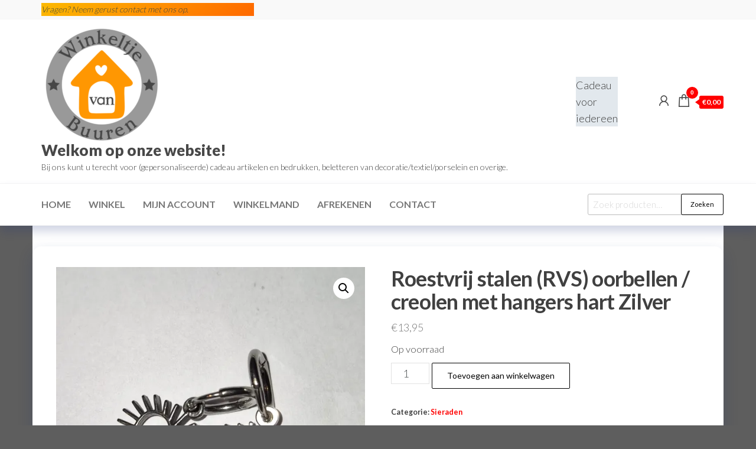

--- FILE ---
content_type: text/html; charset=UTF-8
request_url: https://winkeltjevanbuuren.nl/product/roestvrij-stalen-rvs-oorbellen-hangers-hart-goud/
body_size: 18439
content:
<!DOCTYPE html>
<html lang="nl-NL">
    <head>
        <meta charset="UTF-8">
        <meta name="viewport" content="width=device-width, initial-scale=1">
        <link rel="profile" href="http://gmpg.org/xfn/11">
		<meta name='robots' content='index, follow, max-image-preview:large, max-snippet:-1, max-video-preview:-1' />
<script>window._wca = window._wca || [];</script>

	<!-- This site is optimized with the Yoast SEO plugin v26.7 - https://yoast.com/wordpress/plugins/seo/ -->
	<title>Roestvrij stalen (RVS) oorbellen / creolen met hangers hart Zilver - Welkom op onze website!</title>
	<meta name="description" content="Roestvrij stalen (RVS) oorbellen / creolen met hangers hart Zilver 13.95" />
	<link rel="canonical" href="https://winkeltjevanbuuren.nl/product/roestvrij-stalen-rvs-oorbellen-hangers-hart-goud/" />
	<meta property="og:locale" content="nl_NL" />
	<meta property="og:type" content="article" />
	<meta property="og:title" content="Roestvrij stalen (RVS) oorbellen / creolen met hangers hart Zilver - Welkom op onze website!" />
	<meta property="og:description" content="Roestvrij stalen (RVS) oorbellen / creolen met hangers hart Zilver 13.95" />
	<meta property="og:url" content="https://winkeltjevanbuuren.nl/product/roestvrij-stalen-rvs-oorbellen-hangers-hart-goud/" />
	<meta property="og:site_name" content="Welkom op onze website!" />
	<meta property="article:modified_time" content="2024-03-15T17:23:56+00:00" />
	<meta property="og:image" content="https://winkeltjevanbuuren.nl/wp-content/uploads/2024/03/RVS-goud-hanger-hartjes.jpg" />
	<meta property="og:image:width" content="1215" />
	<meta property="og:image:height" content="1297" />
	<meta property="og:image:type" content="image/jpeg" />
	<meta name="twitter:card" content="summary_large_image" />
	<meta name="twitter:label1" content="Geschatte leestijd" />
	<meta name="twitter:data1" content="1 minuut" />
	<script type="application/ld+json" class="yoast-schema-graph">{"@context":"https://schema.org","@graph":[{"@type":"WebPage","@id":"https://winkeltjevanbuuren.nl/product/roestvrij-stalen-rvs-oorbellen-hangers-hart-goud/","url":"https://winkeltjevanbuuren.nl/product/roestvrij-stalen-rvs-oorbellen-hangers-hart-goud/","name":"Roestvrij stalen (RVS) oorbellen / creolen met hangers hart Zilver - Welkom op onze website!","isPartOf":{"@id":"https://winkeltjevanbuuren.nl/#website"},"primaryImageOfPage":{"@id":"https://winkeltjevanbuuren.nl/product/roestvrij-stalen-rvs-oorbellen-hangers-hart-goud/#primaryimage"},"image":{"@id":"https://winkeltjevanbuuren.nl/product/roestvrij-stalen-rvs-oorbellen-hangers-hart-goud/#primaryimage"},"thumbnailUrl":"https://i0.wp.com/winkeltjevanbuuren.nl/wp-content/uploads/2024/03/RVS-goud-hanger-hartjes.jpg?fit=1215%2C1297&ssl=1","datePublished":"2024-03-15T17:22:57+00:00","dateModified":"2024-03-15T17:23:56+00:00","description":"Roestvrij stalen (RVS) oorbellen / creolen met hangers hart Zilver 13.95","breadcrumb":{"@id":"https://winkeltjevanbuuren.nl/product/roestvrij-stalen-rvs-oorbellen-hangers-hart-goud/#breadcrumb"},"inLanguage":"nl-NL","potentialAction":[{"@type":"ReadAction","target":["https://winkeltjevanbuuren.nl/product/roestvrij-stalen-rvs-oorbellen-hangers-hart-goud/"]}]},{"@type":"ImageObject","inLanguage":"nl-NL","@id":"https://winkeltjevanbuuren.nl/product/roestvrij-stalen-rvs-oorbellen-hangers-hart-goud/#primaryimage","url":"https://i0.wp.com/winkeltjevanbuuren.nl/wp-content/uploads/2024/03/RVS-goud-hanger-hartjes.jpg?fit=1215%2C1297&ssl=1","contentUrl":"https://i0.wp.com/winkeltjevanbuuren.nl/wp-content/uploads/2024/03/RVS-goud-hanger-hartjes.jpg?fit=1215%2C1297&ssl=1","width":1215,"height":1297,"caption":"Roestvrij stalen (RVS) oorbellen / creolen met hangers hart Zilver"},{"@type":"BreadcrumbList","@id":"https://winkeltjevanbuuren.nl/product/roestvrij-stalen-rvs-oorbellen-hangers-hart-goud/#breadcrumb","itemListElement":[{"@type":"ListItem","position":1,"name":"Home","item":"https://winkeltjevanbuuren.nl/"},{"@type":"ListItem","position":2,"name":"Winkel","item":"https://winkeltjevanbuuren.nl/winkel/"},{"@type":"ListItem","position":3,"name":"Roestvrij stalen (RVS) oorbellen / creolen met hangers hart Zilver"}]},{"@type":"WebSite","@id":"https://winkeltjevanbuuren.nl/#website","url":"https://winkeltjevanbuuren.nl/","name":"Welkom op onze website!","description":"Bij ons kunt u terecht voor (gepersonaliseerde) cadeau artikelen en bedrukken, beletteren van decoratie/textiel/porselein en overige.","publisher":{"@id":"https://winkeltjevanbuuren.nl/#organization"},"potentialAction":[{"@type":"SearchAction","target":{"@type":"EntryPoint","urlTemplate":"https://winkeltjevanbuuren.nl/?s={search_term_string}"},"query-input":{"@type":"PropertyValueSpecification","valueRequired":true,"valueName":"search_term_string"}}],"inLanguage":"nl-NL"},{"@type":"Organization","@id":"https://winkeltjevanbuuren.nl/#organization","name":"Welkom op onze website!","url":"https://winkeltjevanbuuren.nl/","logo":{"@type":"ImageObject","inLanguage":"nl-NL","@id":"https://winkeltjevanbuuren.nl/#/schema/logo/image/","url":"https://i0.wp.com/winkeltjevanbuuren.nl/wp-content/uploads/2022/10/cropped-winkeltje-van-buuren-logo-PNG-e1700841324172-1.png?fit=200%2C193&ssl=1","contentUrl":"https://i0.wp.com/winkeltjevanbuuren.nl/wp-content/uploads/2022/10/cropped-winkeltje-van-buuren-logo-PNG-e1700841324172-1.png?fit=200%2C193&ssl=1","width":200,"height":193,"caption":"Welkom op onze website!"},"image":{"@id":"https://winkeltjevanbuuren.nl/#/schema/logo/image/"}}]}</script>
	<!-- / Yoast SEO plugin. -->


<link rel='dns-prefetch' href='//stats.wp.com' />
<link rel='dns-prefetch' href='//fonts.googleapis.com' />
<link href='https://fonts.gstatic.com' crossorigin rel='preconnect' />
<link rel='preconnect' href='//i0.wp.com' />
<link rel='preconnect' href='//c0.wp.com' />
<link rel="alternate" type="application/rss+xml" title="Welkom op onze website! &raquo; feed" href="https://winkeltjevanbuuren.nl/feed/" />
<link rel="alternate" title="oEmbed (JSON)" type="application/json+oembed" href="https://winkeltjevanbuuren.nl/wp-json/oembed/1.0/embed?url=https%3A%2F%2Fwinkeltjevanbuuren.nl%2Fproduct%2Froestvrij-stalen-rvs-oorbellen-hangers-hart-goud%2F" />
<link rel="alternate" title="oEmbed (XML)" type="text/xml+oembed" href="https://winkeltjevanbuuren.nl/wp-json/oembed/1.0/embed?url=https%3A%2F%2Fwinkeltjevanbuuren.nl%2Fproduct%2Froestvrij-stalen-rvs-oorbellen-hangers-hart-goud%2F&#038;format=xml" />
<style id='wp-img-auto-sizes-contain-inline-css' type='text/css'>
img:is([sizes=auto i],[sizes^="auto," i]){contain-intrinsic-size:3000px 1500px}
/*# sourceURL=wp-img-auto-sizes-contain-inline-css */
</style>
<style id='wp-emoji-styles-inline-css' type='text/css'>

	img.wp-smiley, img.emoji {
		display: inline !important;
		border: none !important;
		box-shadow: none !important;
		height: 1em !important;
		width: 1em !important;
		margin: 0 0.07em !important;
		vertical-align: -0.1em !important;
		background: none !important;
		padding: 0 !important;
	}
/*# sourceURL=wp-emoji-styles-inline-css */
</style>
<link rel='stylesheet' id='wp-block-library-css' href='https://c0.wp.com/c/6.9/wp-includes/css/dist/block-library/style.min.css' type='text/css' media='all' />
<style id='wp-block-archives-inline-css' type='text/css'>
.wp-block-archives{box-sizing:border-box}.wp-block-archives-dropdown label{display:block}
/*# sourceURL=https://c0.wp.com/c/6.9/wp-includes/blocks/archives/style.min.css */
</style>
<style id='wp-block-latest-posts-inline-css' type='text/css'>
.wp-block-latest-posts{box-sizing:border-box}.wp-block-latest-posts.alignleft{margin-right:2em}.wp-block-latest-posts.alignright{margin-left:2em}.wp-block-latest-posts.wp-block-latest-posts__list{list-style:none}.wp-block-latest-posts.wp-block-latest-posts__list li{clear:both;overflow-wrap:break-word}.wp-block-latest-posts.is-grid{display:flex;flex-wrap:wrap}.wp-block-latest-posts.is-grid li{margin:0 1.25em 1.25em 0;width:100%}@media (min-width:600px){.wp-block-latest-posts.columns-2 li{width:calc(50% - .625em)}.wp-block-latest-posts.columns-2 li:nth-child(2n){margin-right:0}.wp-block-latest-posts.columns-3 li{width:calc(33.33333% - .83333em)}.wp-block-latest-posts.columns-3 li:nth-child(3n){margin-right:0}.wp-block-latest-posts.columns-4 li{width:calc(25% - .9375em)}.wp-block-latest-posts.columns-4 li:nth-child(4n){margin-right:0}.wp-block-latest-posts.columns-5 li{width:calc(20% - 1em)}.wp-block-latest-posts.columns-5 li:nth-child(5n){margin-right:0}.wp-block-latest-posts.columns-6 li{width:calc(16.66667% - 1.04167em)}.wp-block-latest-posts.columns-6 li:nth-child(6n){margin-right:0}}:root :where(.wp-block-latest-posts.is-grid){padding:0}:root :where(.wp-block-latest-posts.wp-block-latest-posts__list){padding-left:0}.wp-block-latest-posts__post-author,.wp-block-latest-posts__post-date{display:block;font-size:.8125em}.wp-block-latest-posts__post-excerpt,.wp-block-latest-posts__post-full-content{margin-bottom:1em;margin-top:.5em}.wp-block-latest-posts__featured-image a{display:inline-block}.wp-block-latest-posts__featured-image img{height:auto;max-width:100%;width:auto}.wp-block-latest-posts__featured-image.alignleft{float:left;margin-right:1em}.wp-block-latest-posts__featured-image.alignright{float:right;margin-left:1em}.wp-block-latest-posts__featured-image.aligncenter{margin-bottom:1em;text-align:center}
/*# sourceURL=https://c0.wp.com/c/6.9/wp-includes/blocks/latest-posts/style.min.css */
</style>
<style id='wp-block-list-inline-css' type='text/css'>
ol,ul{box-sizing:border-box}:root :where(.wp-block-list.has-background){padding:1.25em 2.375em}
/*# sourceURL=https://c0.wp.com/c/6.9/wp-includes/blocks/list/style.min.css */
</style>
<style id='wp-block-search-inline-css' type='text/css'>
.wp-block-search__button{margin-left:10px;word-break:normal}.wp-block-search__button.has-icon{line-height:0}.wp-block-search__button svg{height:1.25em;min-height:24px;min-width:24px;width:1.25em;fill:currentColor;vertical-align:text-bottom}:where(.wp-block-search__button){border:1px solid #ccc;padding:6px 10px}.wp-block-search__inside-wrapper{display:flex;flex:auto;flex-wrap:nowrap;max-width:100%}.wp-block-search__label{width:100%}.wp-block-search.wp-block-search__button-only .wp-block-search__button{box-sizing:border-box;display:flex;flex-shrink:0;justify-content:center;margin-left:0;max-width:100%}.wp-block-search.wp-block-search__button-only .wp-block-search__inside-wrapper{min-width:0!important;transition-property:width}.wp-block-search.wp-block-search__button-only .wp-block-search__input{flex-basis:100%;transition-duration:.3s}.wp-block-search.wp-block-search__button-only.wp-block-search__searchfield-hidden,.wp-block-search.wp-block-search__button-only.wp-block-search__searchfield-hidden .wp-block-search__inside-wrapper{overflow:hidden}.wp-block-search.wp-block-search__button-only.wp-block-search__searchfield-hidden .wp-block-search__input{border-left-width:0!important;border-right-width:0!important;flex-basis:0;flex-grow:0;margin:0;min-width:0!important;padding-left:0!important;padding-right:0!important;width:0!important}:where(.wp-block-search__input){appearance:none;border:1px solid #949494;flex-grow:1;font-family:inherit;font-size:inherit;font-style:inherit;font-weight:inherit;letter-spacing:inherit;line-height:inherit;margin-left:0;margin-right:0;min-width:3rem;padding:8px;text-decoration:unset!important;text-transform:inherit}:where(.wp-block-search__button-inside .wp-block-search__inside-wrapper){background-color:#fff;border:1px solid #949494;box-sizing:border-box;padding:4px}:where(.wp-block-search__button-inside .wp-block-search__inside-wrapper) .wp-block-search__input{border:none;border-radius:0;padding:0 4px}:where(.wp-block-search__button-inside .wp-block-search__inside-wrapper) .wp-block-search__input:focus{outline:none}:where(.wp-block-search__button-inside .wp-block-search__inside-wrapper) :where(.wp-block-search__button){padding:4px 8px}.wp-block-search.aligncenter .wp-block-search__inside-wrapper{margin:auto}.wp-block[data-align=right] .wp-block-search.wp-block-search__button-only .wp-block-search__inside-wrapper{float:right}
/*# sourceURL=https://c0.wp.com/c/6.9/wp-includes/blocks/search/style.min.css */
</style>
<style id='wp-block-paragraph-inline-css' type='text/css'>
.is-small-text{font-size:.875em}.is-regular-text{font-size:1em}.is-large-text{font-size:2.25em}.is-larger-text{font-size:3em}.has-drop-cap:not(:focus):first-letter{float:left;font-size:8.4em;font-style:normal;font-weight:100;line-height:.68;margin:.05em .1em 0 0;text-transform:uppercase}body.rtl .has-drop-cap:not(:focus):first-letter{float:none;margin-left:.1em}p.has-drop-cap.has-background{overflow:hidden}:root :where(p.has-background){padding:1.25em 2.375em}:where(p.has-text-color:not(.has-link-color)) a{color:inherit}p.has-text-align-left[style*="writing-mode:vertical-lr"],p.has-text-align-right[style*="writing-mode:vertical-rl"]{rotate:180deg}
/*# sourceURL=https://c0.wp.com/c/6.9/wp-includes/blocks/paragraph/style.min.css */
</style>
<style id='wp-block-social-links-inline-css' type='text/css'>
.wp-block-social-links{background:none;box-sizing:border-box;margin-left:0;padding-left:0;padding-right:0;text-indent:0}.wp-block-social-links .wp-social-link a,.wp-block-social-links .wp-social-link a:hover{border-bottom:0;box-shadow:none;text-decoration:none}.wp-block-social-links .wp-social-link svg{height:1em;width:1em}.wp-block-social-links .wp-social-link span:not(.screen-reader-text){font-size:.65em;margin-left:.5em;margin-right:.5em}.wp-block-social-links.has-small-icon-size{font-size:16px}.wp-block-social-links,.wp-block-social-links.has-normal-icon-size{font-size:24px}.wp-block-social-links.has-large-icon-size{font-size:36px}.wp-block-social-links.has-huge-icon-size{font-size:48px}.wp-block-social-links.aligncenter{display:flex;justify-content:center}.wp-block-social-links.alignright{justify-content:flex-end}.wp-block-social-link{border-radius:9999px;display:block}@media not (prefers-reduced-motion){.wp-block-social-link{transition:transform .1s ease}}.wp-block-social-link{height:auto}.wp-block-social-link a{align-items:center;display:flex;line-height:0}.wp-block-social-link:hover{transform:scale(1.1)}.wp-block-social-links .wp-block-social-link.wp-social-link{display:inline-block;margin:0;padding:0}.wp-block-social-links .wp-block-social-link.wp-social-link .wp-block-social-link-anchor,.wp-block-social-links .wp-block-social-link.wp-social-link .wp-block-social-link-anchor svg,.wp-block-social-links .wp-block-social-link.wp-social-link .wp-block-social-link-anchor:active,.wp-block-social-links .wp-block-social-link.wp-social-link .wp-block-social-link-anchor:hover,.wp-block-social-links .wp-block-social-link.wp-social-link .wp-block-social-link-anchor:visited{color:currentColor;fill:currentColor}:where(.wp-block-social-links:not(.is-style-logos-only)) .wp-social-link{background-color:#f0f0f0;color:#444}:where(.wp-block-social-links:not(.is-style-logos-only)) .wp-social-link-amazon{background-color:#f90;color:#fff}:where(.wp-block-social-links:not(.is-style-logos-only)) .wp-social-link-bandcamp{background-color:#1ea0c3;color:#fff}:where(.wp-block-social-links:not(.is-style-logos-only)) .wp-social-link-behance{background-color:#0757fe;color:#fff}:where(.wp-block-social-links:not(.is-style-logos-only)) .wp-social-link-bluesky{background-color:#0a7aff;color:#fff}:where(.wp-block-social-links:not(.is-style-logos-only)) .wp-social-link-codepen{background-color:#1e1f26;color:#fff}:where(.wp-block-social-links:not(.is-style-logos-only)) .wp-social-link-deviantart{background-color:#02e49b;color:#fff}:where(.wp-block-social-links:not(.is-style-logos-only)) .wp-social-link-discord{background-color:#5865f2;color:#fff}:where(.wp-block-social-links:not(.is-style-logos-only)) .wp-social-link-dribbble{background-color:#e94c89;color:#fff}:where(.wp-block-social-links:not(.is-style-logos-only)) .wp-social-link-dropbox{background-color:#4280ff;color:#fff}:where(.wp-block-social-links:not(.is-style-logos-only)) .wp-social-link-etsy{background-color:#f45800;color:#fff}:where(.wp-block-social-links:not(.is-style-logos-only)) .wp-social-link-facebook{background-color:#0866ff;color:#fff}:where(.wp-block-social-links:not(.is-style-logos-only)) .wp-social-link-fivehundredpx{background-color:#000;color:#fff}:where(.wp-block-social-links:not(.is-style-logos-only)) .wp-social-link-flickr{background-color:#0461dd;color:#fff}:where(.wp-block-social-links:not(.is-style-logos-only)) .wp-social-link-foursquare{background-color:#e65678;color:#fff}:where(.wp-block-social-links:not(.is-style-logos-only)) .wp-social-link-github{background-color:#24292d;color:#fff}:where(.wp-block-social-links:not(.is-style-logos-only)) .wp-social-link-goodreads{background-color:#eceadd;color:#382110}:where(.wp-block-social-links:not(.is-style-logos-only)) .wp-social-link-google{background-color:#ea4434;color:#fff}:where(.wp-block-social-links:not(.is-style-logos-only)) .wp-social-link-gravatar{background-color:#1d4fc4;color:#fff}:where(.wp-block-social-links:not(.is-style-logos-only)) .wp-social-link-instagram{background-color:#f00075;color:#fff}:where(.wp-block-social-links:not(.is-style-logos-only)) .wp-social-link-lastfm{background-color:#e21b24;color:#fff}:where(.wp-block-social-links:not(.is-style-logos-only)) .wp-social-link-linkedin{background-color:#0d66c2;color:#fff}:where(.wp-block-social-links:not(.is-style-logos-only)) .wp-social-link-mastodon{background-color:#3288d4;color:#fff}:where(.wp-block-social-links:not(.is-style-logos-only)) .wp-social-link-medium{background-color:#000;color:#fff}:where(.wp-block-social-links:not(.is-style-logos-only)) .wp-social-link-meetup{background-color:#f6405f;color:#fff}:where(.wp-block-social-links:not(.is-style-logos-only)) .wp-social-link-patreon{background-color:#000;color:#fff}:where(.wp-block-social-links:not(.is-style-logos-only)) .wp-social-link-pinterest{background-color:#e60122;color:#fff}:where(.wp-block-social-links:not(.is-style-logos-only)) .wp-social-link-pocket{background-color:#ef4155;color:#fff}:where(.wp-block-social-links:not(.is-style-logos-only)) .wp-social-link-reddit{background-color:#ff4500;color:#fff}:where(.wp-block-social-links:not(.is-style-logos-only)) .wp-social-link-skype{background-color:#0478d7;color:#fff}:where(.wp-block-social-links:not(.is-style-logos-only)) .wp-social-link-snapchat{background-color:#fefc00;color:#fff;stroke:#000}:where(.wp-block-social-links:not(.is-style-logos-only)) .wp-social-link-soundcloud{background-color:#ff5600;color:#fff}:where(.wp-block-social-links:not(.is-style-logos-only)) .wp-social-link-spotify{background-color:#1bd760;color:#fff}:where(.wp-block-social-links:not(.is-style-logos-only)) .wp-social-link-telegram{background-color:#2aabee;color:#fff}:where(.wp-block-social-links:not(.is-style-logos-only)) .wp-social-link-threads{background-color:#000;color:#fff}:where(.wp-block-social-links:not(.is-style-logos-only)) .wp-social-link-tiktok{background-color:#000;color:#fff}:where(.wp-block-social-links:not(.is-style-logos-only)) .wp-social-link-tumblr{background-color:#011835;color:#fff}:where(.wp-block-social-links:not(.is-style-logos-only)) .wp-social-link-twitch{background-color:#6440a4;color:#fff}:where(.wp-block-social-links:not(.is-style-logos-only)) .wp-social-link-twitter{background-color:#1da1f2;color:#fff}:where(.wp-block-social-links:not(.is-style-logos-only)) .wp-social-link-vimeo{background-color:#1eb7ea;color:#fff}:where(.wp-block-social-links:not(.is-style-logos-only)) .wp-social-link-vk{background-color:#4680c2;color:#fff}:where(.wp-block-social-links:not(.is-style-logos-only)) .wp-social-link-wordpress{background-color:#3499cd;color:#fff}:where(.wp-block-social-links:not(.is-style-logos-only)) .wp-social-link-whatsapp{background-color:#25d366;color:#fff}:where(.wp-block-social-links:not(.is-style-logos-only)) .wp-social-link-x{background-color:#000;color:#fff}:where(.wp-block-social-links:not(.is-style-logos-only)) .wp-social-link-yelp{background-color:#d32422;color:#fff}:where(.wp-block-social-links:not(.is-style-logos-only)) .wp-social-link-youtube{background-color:red;color:#fff}:where(.wp-block-social-links.is-style-logos-only) .wp-social-link{background:none}:where(.wp-block-social-links.is-style-logos-only) .wp-social-link svg{height:1.25em;width:1.25em}:where(.wp-block-social-links.is-style-logos-only) .wp-social-link-amazon{color:#f90}:where(.wp-block-social-links.is-style-logos-only) .wp-social-link-bandcamp{color:#1ea0c3}:where(.wp-block-social-links.is-style-logos-only) .wp-social-link-behance{color:#0757fe}:where(.wp-block-social-links.is-style-logos-only) .wp-social-link-bluesky{color:#0a7aff}:where(.wp-block-social-links.is-style-logos-only) .wp-social-link-codepen{color:#1e1f26}:where(.wp-block-social-links.is-style-logos-only) .wp-social-link-deviantart{color:#02e49b}:where(.wp-block-social-links.is-style-logos-only) .wp-social-link-discord{color:#5865f2}:where(.wp-block-social-links.is-style-logos-only) .wp-social-link-dribbble{color:#e94c89}:where(.wp-block-social-links.is-style-logos-only) .wp-social-link-dropbox{color:#4280ff}:where(.wp-block-social-links.is-style-logos-only) .wp-social-link-etsy{color:#f45800}:where(.wp-block-social-links.is-style-logos-only) .wp-social-link-facebook{color:#0866ff}:where(.wp-block-social-links.is-style-logos-only) .wp-social-link-fivehundredpx{color:#000}:where(.wp-block-social-links.is-style-logos-only) .wp-social-link-flickr{color:#0461dd}:where(.wp-block-social-links.is-style-logos-only) .wp-social-link-foursquare{color:#e65678}:where(.wp-block-social-links.is-style-logos-only) .wp-social-link-github{color:#24292d}:where(.wp-block-social-links.is-style-logos-only) .wp-social-link-goodreads{color:#382110}:where(.wp-block-social-links.is-style-logos-only) .wp-social-link-google{color:#ea4434}:where(.wp-block-social-links.is-style-logos-only) .wp-social-link-gravatar{color:#1d4fc4}:where(.wp-block-social-links.is-style-logos-only) .wp-social-link-instagram{color:#f00075}:where(.wp-block-social-links.is-style-logos-only) .wp-social-link-lastfm{color:#e21b24}:where(.wp-block-social-links.is-style-logos-only) .wp-social-link-linkedin{color:#0d66c2}:where(.wp-block-social-links.is-style-logos-only) .wp-social-link-mastodon{color:#3288d4}:where(.wp-block-social-links.is-style-logos-only) .wp-social-link-medium{color:#000}:where(.wp-block-social-links.is-style-logos-only) .wp-social-link-meetup{color:#f6405f}:where(.wp-block-social-links.is-style-logos-only) .wp-social-link-patreon{color:#000}:where(.wp-block-social-links.is-style-logos-only) .wp-social-link-pinterest{color:#e60122}:where(.wp-block-social-links.is-style-logos-only) .wp-social-link-pocket{color:#ef4155}:where(.wp-block-social-links.is-style-logos-only) .wp-social-link-reddit{color:#ff4500}:where(.wp-block-social-links.is-style-logos-only) .wp-social-link-skype{color:#0478d7}:where(.wp-block-social-links.is-style-logos-only) .wp-social-link-snapchat{color:#fff;stroke:#000}:where(.wp-block-social-links.is-style-logos-only) .wp-social-link-soundcloud{color:#ff5600}:where(.wp-block-social-links.is-style-logos-only) .wp-social-link-spotify{color:#1bd760}:where(.wp-block-social-links.is-style-logos-only) .wp-social-link-telegram{color:#2aabee}:where(.wp-block-social-links.is-style-logos-only) .wp-social-link-threads{color:#000}:where(.wp-block-social-links.is-style-logos-only) .wp-social-link-tiktok{color:#000}:where(.wp-block-social-links.is-style-logos-only) .wp-social-link-tumblr{color:#011835}:where(.wp-block-social-links.is-style-logos-only) .wp-social-link-twitch{color:#6440a4}:where(.wp-block-social-links.is-style-logos-only) .wp-social-link-twitter{color:#1da1f2}:where(.wp-block-social-links.is-style-logos-only) .wp-social-link-vimeo{color:#1eb7ea}:where(.wp-block-social-links.is-style-logos-only) .wp-social-link-vk{color:#4680c2}:where(.wp-block-social-links.is-style-logos-only) .wp-social-link-whatsapp{color:#25d366}:where(.wp-block-social-links.is-style-logos-only) .wp-social-link-wordpress{color:#3499cd}:where(.wp-block-social-links.is-style-logos-only) .wp-social-link-x{color:#000}:where(.wp-block-social-links.is-style-logos-only) .wp-social-link-yelp{color:#d32422}:where(.wp-block-social-links.is-style-logos-only) .wp-social-link-youtube{color:red}.wp-block-social-links.is-style-pill-shape .wp-social-link{width:auto}:root :where(.wp-block-social-links .wp-social-link a){padding:.25em}:root :where(.wp-block-social-links.is-style-logos-only .wp-social-link a){padding:0}:root :where(.wp-block-social-links.is-style-pill-shape .wp-social-link a){padding-left:.6666666667em;padding-right:.6666666667em}.wp-block-social-links:not(.has-icon-color):not(.has-icon-background-color) .wp-social-link-snapchat .wp-block-social-link-label{color:#000}
/*# sourceURL=https://c0.wp.com/c/6.9/wp-includes/blocks/social-links/style.min.css */
</style>
<style id='global-styles-inline-css' type='text/css'>
:root{--wp--preset--aspect-ratio--square: 1;--wp--preset--aspect-ratio--4-3: 4/3;--wp--preset--aspect-ratio--3-4: 3/4;--wp--preset--aspect-ratio--3-2: 3/2;--wp--preset--aspect-ratio--2-3: 2/3;--wp--preset--aspect-ratio--16-9: 16/9;--wp--preset--aspect-ratio--9-16: 9/16;--wp--preset--color--black: #000000;--wp--preset--color--cyan-bluish-gray: #abb8c3;--wp--preset--color--white: #ffffff;--wp--preset--color--pale-pink: #f78da7;--wp--preset--color--vivid-red: #cf2e2e;--wp--preset--color--luminous-vivid-orange: #ff6900;--wp--preset--color--luminous-vivid-amber: #fcb900;--wp--preset--color--light-green-cyan: #7bdcb5;--wp--preset--color--vivid-green-cyan: #00d084;--wp--preset--color--pale-cyan-blue: #8ed1fc;--wp--preset--color--vivid-cyan-blue: #0693e3;--wp--preset--color--vivid-purple: #9b51e0;--wp--preset--gradient--vivid-cyan-blue-to-vivid-purple: linear-gradient(135deg,rgb(6,147,227) 0%,rgb(155,81,224) 100%);--wp--preset--gradient--light-green-cyan-to-vivid-green-cyan: linear-gradient(135deg,rgb(122,220,180) 0%,rgb(0,208,130) 100%);--wp--preset--gradient--luminous-vivid-amber-to-luminous-vivid-orange: linear-gradient(135deg,rgb(252,185,0) 0%,rgb(255,105,0) 100%);--wp--preset--gradient--luminous-vivid-orange-to-vivid-red: linear-gradient(135deg,rgb(255,105,0) 0%,rgb(207,46,46) 100%);--wp--preset--gradient--very-light-gray-to-cyan-bluish-gray: linear-gradient(135deg,rgb(238,238,238) 0%,rgb(169,184,195) 100%);--wp--preset--gradient--cool-to-warm-spectrum: linear-gradient(135deg,rgb(74,234,220) 0%,rgb(151,120,209) 20%,rgb(207,42,186) 40%,rgb(238,44,130) 60%,rgb(251,105,98) 80%,rgb(254,248,76) 100%);--wp--preset--gradient--blush-light-purple: linear-gradient(135deg,rgb(255,206,236) 0%,rgb(152,150,240) 100%);--wp--preset--gradient--blush-bordeaux: linear-gradient(135deg,rgb(254,205,165) 0%,rgb(254,45,45) 50%,rgb(107,0,62) 100%);--wp--preset--gradient--luminous-dusk: linear-gradient(135deg,rgb(255,203,112) 0%,rgb(199,81,192) 50%,rgb(65,88,208) 100%);--wp--preset--gradient--pale-ocean: linear-gradient(135deg,rgb(255,245,203) 0%,rgb(182,227,212) 50%,rgb(51,167,181) 100%);--wp--preset--gradient--electric-grass: linear-gradient(135deg,rgb(202,248,128) 0%,rgb(113,206,126) 100%);--wp--preset--gradient--midnight: linear-gradient(135deg,rgb(2,3,129) 0%,rgb(40,116,252) 100%);--wp--preset--font-size--small: 13px;--wp--preset--font-size--medium: 20px;--wp--preset--font-size--large: 36px;--wp--preset--font-size--x-large: 42px;--wp--preset--spacing--20: 0.44rem;--wp--preset--spacing--30: 0.67rem;--wp--preset--spacing--40: 1rem;--wp--preset--spacing--50: 1.5rem;--wp--preset--spacing--60: 2.25rem;--wp--preset--spacing--70: 3.38rem;--wp--preset--spacing--80: 5.06rem;--wp--preset--shadow--natural: 6px 6px 9px rgba(0, 0, 0, 0.2);--wp--preset--shadow--deep: 12px 12px 50px rgba(0, 0, 0, 0.4);--wp--preset--shadow--sharp: 6px 6px 0px rgba(0, 0, 0, 0.2);--wp--preset--shadow--outlined: 6px 6px 0px -3px rgb(255, 255, 255), 6px 6px rgb(0, 0, 0);--wp--preset--shadow--crisp: 6px 6px 0px rgb(0, 0, 0);}:where(.is-layout-flex){gap: 0.5em;}:where(.is-layout-grid){gap: 0.5em;}body .is-layout-flex{display: flex;}.is-layout-flex{flex-wrap: wrap;align-items: center;}.is-layout-flex > :is(*, div){margin: 0;}body .is-layout-grid{display: grid;}.is-layout-grid > :is(*, div){margin: 0;}:where(.wp-block-columns.is-layout-flex){gap: 2em;}:where(.wp-block-columns.is-layout-grid){gap: 2em;}:where(.wp-block-post-template.is-layout-flex){gap: 1.25em;}:where(.wp-block-post-template.is-layout-grid){gap: 1.25em;}.has-black-color{color: var(--wp--preset--color--black) !important;}.has-cyan-bluish-gray-color{color: var(--wp--preset--color--cyan-bluish-gray) !important;}.has-white-color{color: var(--wp--preset--color--white) !important;}.has-pale-pink-color{color: var(--wp--preset--color--pale-pink) !important;}.has-vivid-red-color{color: var(--wp--preset--color--vivid-red) !important;}.has-luminous-vivid-orange-color{color: var(--wp--preset--color--luminous-vivid-orange) !important;}.has-luminous-vivid-amber-color{color: var(--wp--preset--color--luminous-vivid-amber) !important;}.has-light-green-cyan-color{color: var(--wp--preset--color--light-green-cyan) !important;}.has-vivid-green-cyan-color{color: var(--wp--preset--color--vivid-green-cyan) !important;}.has-pale-cyan-blue-color{color: var(--wp--preset--color--pale-cyan-blue) !important;}.has-vivid-cyan-blue-color{color: var(--wp--preset--color--vivid-cyan-blue) !important;}.has-vivid-purple-color{color: var(--wp--preset--color--vivid-purple) !important;}.has-black-background-color{background-color: var(--wp--preset--color--black) !important;}.has-cyan-bluish-gray-background-color{background-color: var(--wp--preset--color--cyan-bluish-gray) !important;}.has-white-background-color{background-color: var(--wp--preset--color--white) !important;}.has-pale-pink-background-color{background-color: var(--wp--preset--color--pale-pink) !important;}.has-vivid-red-background-color{background-color: var(--wp--preset--color--vivid-red) !important;}.has-luminous-vivid-orange-background-color{background-color: var(--wp--preset--color--luminous-vivid-orange) !important;}.has-luminous-vivid-amber-background-color{background-color: var(--wp--preset--color--luminous-vivid-amber) !important;}.has-light-green-cyan-background-color{background-color: var(--wp--preset--color--light-green-cyan) !important;}.has-vivid-green-cyan-background-color{background-color: var(--wp--preset--color--vivid-green-cyan) !important;}.has-pale-cyan-blue-background-color{background-color: var(--wp--preset--color--pale-cyan-blue) !important;}.has-vivid-cyan-blue-background-color{background-color: var(--wp--preset--color--vivid-cyan-blue) !important;}.has-vivid-purple-background-color{background-color: var(--wp--preset--color--vivid-purple) !important;}.has-black-border-color{border-color: var(--wp--preset--color--black) !important;}.has-cyan-bluish-gray-border-color{border-color: var(--wp--preset--color--cyan-bluish-gray) !important;}.has-white-border-color{border-color: var(--wp--preset--color--white) !important;}.has-pale-pink-border-color{border-color: var(--wp--preset--color--pale-pink) !important;}.has-vivid-red-border-color{border-color: var(--wp--preset--color--vivid-red) !important;}.has-luminous-vivid-orange-border-color{border-color: var(--wp--preset--color--luminous-vivid-orange) !important;}.has-luminous-vivid-amber-border-color{border-color: var(--wp--preset--color--luminous-vivid-amber) !important;}.has-light-green-cyan-border-color{border-color: var(--wp--preset--color--light-green-cyan) !important;}.has-vivid-green-cyan-border-color{border-color: var(--wp--preset--color--vivid-green-cyan) !important;}.has-pale-cyan-blue-border-color{border-color: var(--wp--preset--color--pale-cyan-blue) !important;}.has-vivid-cyan-blue-border-color{border-color: var(--wp--preset--color--vivid-cyan-blue) !important;}.has-vivid-purple-border-color{border-color: var(--wp--preset--color--vivid-purple) !important;}.has-vivid-cyan-blue-to-vivid-purple-gradient-background{background: var(--wp--preset--gradient--vivid-cyan-blue-to-vivid-purple) !important;}.has-light-green-cyan-to-vivid-green-cyan-gradient-background{background: var(--wp--preset--gradient--light-green-cyan-to-vivid-green-cyan) !important;}.has-luminous-vivid-amber-to-luminous-vivid-orange-gradient-background{background: var(--wp--preset--gradient--luminous-vivid-amber-to-luminous-vivid-orange) !important;}.has-luminous-vivid-orange-to-vivid-red-gradient-background{background: var(--wp--preset--gradient--luminous-vivid-orange-to-vivid-red) !important;}.has-very-light-gray-to-cyan-bluish-gray-gradient-background{background: var(--wp--preset--gradient--very-light-gray-to-cyan-bluish-gray) !important;}.has-cool-to-warm-spectrum-gradient-background{background: var(--wp--preset--gradient--cool-to-warm-spectrum) !important;}.has-blush-light-purple-gradient-background{background: var(--wp--preset--gradient--blush-light-purple) !important;}.has-blush-bordeaux-gradient-background{background: var(--wp--preset--gradient--blush-bordeaux) !important;}.has-luminous-dusk-gradient-background{background: var(--wp--preset--gradient--luminous-dusk) !important;}.has-pale-ocean-gradient-background{background: var(--wp--preset--gradient--pale-ocean) !important;}.has-electric-grass-gradient-background{background: var(--wp--preset--gradient--electric-grass) !important;}.has-midnight-gradient-background{background: var(--wp--preset--gradient--midnight) !important;}.has-small-font-size{font-size: var(--wp--preset--font-size--small) !important;}.has-medium-font-size{font-size: var(--wp--preset--font-size--medium) !important;}.has-large-font-size{font-size: var(--wp--preset--font-size--large) !important;}.has-x-large-font-size{font-size: var(--wp--preset--font-size--x-large) !important;}
/*# sourceURL=global-styles-inline-css */
</style>
<style id='core-block-supports-inline-css' type='text/css'>
.wp-elements-95b973adf44c970662ad8c847e0bc1c7 a:where(:not(.wp-element-button)){color:var(--wp--preset--color--black);}
/*# sourceURL=core-block-supports-inline-css */
</style>

<style id='classic-theme-styles-inline-css' type='text/css'>
/*! This file is auto-generated */
.wp-block-button__link{color:#fff;background-color:#32373c;border-radius:9999px;box-shadow:none;text-decoration:none;padding:calc(.667em + 2px) calc(1.333em + 2px);font-size:1.125em}.wp-block-file__button{background:#32373c;color:#fff;text-decoration:none}
/*# sourceURL=/wp-includes/css/classic-themes.min.css */
</style>
<link rel='stylesheet' id='contact-form-7-css' href='https://winkeltjevanbuuren.nl/wp-content/plugins/contact-form-7/includes/css/styles.css?ver=6.1.4' type='text/css' media='all' />
<link rel='stylesheet' id='envo-extra-css' href='https://winkeltjevanbuuren.nl/wp-content/plugins/envo-extra/css/style.css?ver=1.9.13' type='text/css' media='all' />
<link rel='stylesheet' id='photoswipe-css' href='https://c0.wp.com/p/woocommerce/10.4.3/assets/css/photoswipe/photoswipe.min.css' type='text/css' media='all' />
<link rel='stylesheet' id='photoswipe-default-skin-css' href='https://c0.wp.com/p/woocommerce/10.4.3/assets/css/photoswipe/default-skin/default-skin.min.css' type='text/css' media='all' />
<link rel='stylesheet' id='woocommerce-layout-css' href='https://c0.wp.com/p/woocommerce/10.4.3/assets/css/woocommerce-layout.css' type='text/css' media='all' />
<style id='woocommerce-layout-inline-css' type='text/css'>

	.infinite-scroll .woocommerce-pagination {
		display: none;
	}
/*# sourceURL=woocommerce-layout-inline-css */
</style>
<link rel='stylesheet' id='woocommerce-smallscreen-css' href='https://c0.wp.com/p/woocommerce/10.4.3/assets/css/woocommerce-smallscreen.css' type='text/css' media='only screen and (max-width: 768px)' />
<link rel='stylesheet' id='woocommerce-general-css' href='https://c0.wp.com/p/woocommerce/10.4.3/assets/css/woocommerce.css' type='text/css' media='all' />
<style id='woocommerce-inline-inline-css' type='text/css'>
.woocommerce form .form-row .required { visibility: visible; }
/*# sourceURL=woocommerce-inline-inline-css */
</style>
<link rel='stylesheet' id='hc-offcanvas-nav-css' href='https://winkeltjevanbuuren.nl/wp-content/themes/entr/assets/css/hc-offcanvas-nav.min.css?ver=1.0.2' type='text/css' media='all' />
<link rel='stylesheet' id='bootstrap-css' href='https://winkeltjevanbuuren.nl/wp-content/themes/entr/assets/css/bootstrap.css?ver=3.3.7' type='text/css' media='all' />
<link rel='stylesheet' id='entr-stylesheet-css' href='https://winkeltjevanbuuren.nl/wp-content/themes/entr/style.css?ver=6.9' type='text/css' media='all' />
<link rel='stylesheet' id='entr-woo-stylesheet-css' href='https://winkeltjevanbuuren.nl/wp-content/themes/entr/assets/css/woocommerce.css?ver=1.0.2' type='text/css' media='all' />
<link rel='stylesheet' id='altr-stylesheet-css' href='https://winkeltjevanbuuren.nl/wp-content/themes/altr/style.css?ver=1.0.2' type='text/css' media='all' />
<link rel='stylesheet' id='entr-fonts-css' href='https://fonts.googleapis.com/css?family=Lato%3A300%2C400%2C700%2C900&#038;subset=cyrillic%2Ccyrillic-ext%2Cgreek%2Cgreek-ext%2Clatin-ext%2Cvietnamese' type='text/css' media='all' />
<link rel='stylesheet' id='line-awesome-css' href='https://winkeltjevanbuuren.nl/wp-content/themes/entr/assets/css/line-awesome.min.css?ver=1.3.0' type='text/css' media='all' />
<link rel='stylesheet' id='mollie-applepaydirect-css' href='https://winkeltjevanbuuren.nl/wp-content/plugins/mollie-payments-for-woocommerce/public/css/mollie-applepaydirect.min.css?ver=1768835313' type='text/css' media='screen' />
<link rel='stylesheet' id='dashicons-css' href='https://c0.wp.com/c/6.9/wp-includes/css/dashicons.min.css' type='text/css' media='all' />
<link rel='stylesheet' id='thwepof-public-style-css' href='https://winkeltjevanbuuren.nl/wp-content/plugins/woo-extra-product-options/public/assets/css/thwepof-public.min.css?ver=6.9' type='text/css' media='all' />
<link rel='stylesheet' id='jquery-ui-style-css' href='https://winkeltjevanbuuren.nl/wp-content/plugins/woo-extra-product-options/public/assets/css/jquery-ui/jquery-ui.css?ver=6.9' type='text/css' media='all' />
<link rel='stylesheet' id='jquery-timepicker-css' href='https://winkeltjevanbuuren.nl/wp-content/plugins/woo-extra-product-options/public/assets/js/timepicker/jquery.timepicker.css?ver=6.9' type='text/css' media='all' />
<script type="text/javascript" src="https://c0.wp.com/c/6.9/wp-includes/js/jquery/jquery.min.js" id="jquery-core-js"></script>
<script type="text/javascript" src="https://c0.wp.com/c/6.9/wp-includes/js/jquery/jquery-migrate.min.js" id="jquery-migrate-js"></script>
<script type="text/javascript" src="https://c0.wp.com/p/woocommerce/10.4.3/assets/js/jquery-blockui/jquery.blockUI.min.js" id="wc-jquery-blockui-js" defer="defer" data-wp-strategy="defer"></script>
<script type="text/javascript" id="wc-add-to-cart-js-extra">
/* <![CDATA[ */
var wc_add_to_cart_params = {"ajax_url":"/wp-admin/admin-ajax.php","wc_ajax_url":"/?wc-ajax=%%endpoint%%","i18n_view_cart":"Bekijk winkelwagen","cart_url":"https://winkeltjevanbuuren.nl/winkelmand/","is_cart":"","cart_redirect_after_add":"no"};
//# sourceURL=wc-add-to-cart-js-extra
/* ]]> */
</script>
<script type="text/javascript" src="https://c0.wp.com/p/woocommerce/10.4.3/assets/js/frontend/add-to-cart.min.js" id="wc-add-to-cart-js" defer="defer" data-wp-strategy="defer"></script>
<script type="text/javascript" src="https://c0.wp.com/p/woocommerce/10.4.3/assets/js/zoom/jquery.zoom.min.js" id="wc-zoom-js" defer="defer" data-wp-strategy="defer"></script>
<script type="text/javascript" src="https://c0.wp.com/p/woocommerce/10.4.3/assets/js/flexslider/jquery.flexslider.min.js" id="wc-flexslider-js" defer="defer" data-wp-strategy="defer"></script>
<script type="text/javascript" src="https://c0.wp.com/p/woocommerce/10.4.3/assets/js/photoswipe/photoswipe.min.js" id="wc-photoswipe-js" defer="defer" data-wp-strategy="defer"></script>
<script type="text/javascript" src="https://c0.wp.com/p/woocommerce/10.4.3/assets/js/photoswipe/photoswipe-ui-default.min.js" id="wc-photoswipe-ui-default-js" defer="defer" data-wp-strategy="defer"></script>
<script type="text/javascript" id="wc-single-product-js-extra">
/* <![CDATA[ */
var wc_single_product_params = {"i18n_required_rating_text":"Selecteer een waardering","i18n_rating_options":["1 van de 5 sterren","2 van de 5 sterren","3 van de 5 sterren","4 van de 5 sterren","5 van de 5 sterren"],"i18n_product_gallery_trigger_text":"Afbeeldinggalerij in volledig scherm bekijken","review_rating_required":"yes","flexslider":{"rtl":false,"animation":"slide","smoothHeight":true,"directionNav":false,"controlNav":"thumbnails","slideshow":false,"animationSpeed":500,"animationLoop":false,"allowOneSlide":false},"zoom_enabled":"1","zoom_options":[],"photoswipe_enabled":"1","photoswipe_options":{"shareEl":false,"closeOnScroll":false,"history":false,"hideAnimationDuration":0,"showAnimationDuration":0},"flexslider_enabled":"1"};
//# sourceURL=wc-single-product-js-extra
/* ]]> */
</script>
<script type="text/javascript" src="https://c0.wp.com/p/woocommerce/10.4.3/assets/js/frontend/single-product.min.js" id="wc-single-product-js" defer="defer" data-wp-strategy="defer"></script>
<script type="text/javascript" src="https://c0.wp.com/p/woocommerce/10.4.3/assets/js/js-cookie/js.cookie.min.js" id="wc-js-cookie-js" defer="defer" data-wp-strategy="defer"></script>
<script type="text/javascript" id="woocommerce-js-extra">
/* <![CDATA[ */
var woocommerce_params = {"ajax_url":"/wp-admin/admin-ajax.php","wc_ajax_url":"/?wc-ajax=%%endpoint%%","i18n_password_show":"Wachtwoord weergeven","i18n_password_hide":"Wachtwoord verbergen"};
//# sourceURL=woocommerce-js-extra
/* ]]> */
</script>
<script type="text/javascript" src="https://c0.wp.com/p/woocommerce/10.4.3/assets/js/frontend/woocommerce.min.js" id="woocommerce-js" defer="defer" data-wp-strategy="defer"></script>
<script type="text/javascript" id="wc-cart-fragments-js-extra">
/* <![CDATA[ */
var wc_cart_fragments_params = {"ajax_url":"/wp-admin/admin-ajax.php","wc_ajax_url":"/?wc-ajax=%%endpoint%%","cart_hash_key":"wc_cart_hash_87d72ebb83a28d7941fa579639206d88","fragment_name":"wc_fragments_87d72ebb83a28d7941fa579639206d88","request_timeout":"5000"};
//# sourceURL=wc-cart-fragments-js-extra
/* ]]> */
</script>
<script type="text/javascript" src="https://c0.wp.com/p/woocommerce/10.4.3/assets/js/frontend/cart-fragments.min.js" id="wc-cart-fragments-js" defer="defer" data-wp-strategy="defer"></script>
<script type="text/javascript" src="https://stats.wp.com/s-202604.js" id="woocommerce-analytics-js" defer="defer" data-wp-strategy="defer"></script>
<link rel="https://api.w.org/" href="https://winkeltjevanbuuren.nl/wp-json/" /><link rel="alternate" title="JSON" type="application/json" href="https://winkeltjevanbuuren.nl/wp-json/wp/v2/product/641" /><link rel="EditURI" type="application/rsd+xml" title="RSD" href="https://winkeltjevanbuuren.nl/xmlrpc.php?rsd" />
<meta name="generator" content="WordPress 6.9" />
<meta name="generator" content="WooCommerce 10.4.3" />
<link rel='shortlink' href='https://winkeltjevanbuuren.nl/?p=641' />
	<style>img#wpstats{display:none}</style>
			<noscript><style>.woocommerce-product-gallery{ opacity: 1 !important; }</style></noscript>
	<style type="text/css" id="custom-background-css">
body.custom-background { background-color: #5e5e5e; }
</style>
	<link rel="icon" href="https://i0.wp.com/winkeltjevanbuuren.nl/wp-content/uploads/2022/10/cropped-cropped-winkeltje-van-buuren-logo-PNG.png?fit=32%2C32&#038;ssl=1" sizes="32x32" />
<link rel="icon" href="https://i0.wp.com/winkeltjevanbuuren.nl/wp-content/uploads/2022/10/cropped-cropped-winkeltje-van-buuren-logo-PNG.png?fit=192%2C192&#038;ssl=1" sizes="192x192" />
<link rel="apple-touch-icon" href="https://i0.wp.com/winkeltjevanbuuren.nl/wp-content/uploads/2022/10/cropped-cropped-winkeltje-van-buuren-logo-PNG.png?fit=180%2C180&#038;ssl=1" />
<meta name="msapplication-TileImage" content="https://i0.wp.com/winkeltjevanbuuren.nl/wp-content/uploads/2022/10/cropped-cropped-winkeltje-van-buuren-logo-PNG.png?fit=270%2C270&#038;ssl=1" />
<style id="kirki-inline-styles"></style>    <link rel='stylesheet' id='wc-blocks-style-css' href='https://c0.wp.com/p/woocommerce/10.4.3/assets/client/blocks/wc-blocks.css' type='text/css' media='all' />
</head>
    <body id="blog" class="wp-singular product-template-default single single-product postid-641 custom-background wp-custom-logo wp-theme-entr wp-child-theme-altr theme-entr header-busnav woo-on woocommerce woocommerce-page woocommerce-no-js">
		<a class="skip-link screen-reader-text" href="#site-content">Ga naar de inhoud</a>      <div class="page-wrap">
                    <div class="top-bar-section container-fluid">
                <div class="container">
                    <div class="row">
                        <div id="block-38" class="widget widget_block widget_text col-sm-4">
<p class="has-luminous-vivid-amber-to-luminous-vivid-orange-gradient-background has-background"><em>Vragen? Neem gerust contact met ons op.</em></p>
</div>                    </div>
                </div>
            </div>
                <div class="site-header title-header container-fluid">
  				<div class="container" >
  					<div class="heading-row row" >
  							<div class="site-heading">    
		<div class="site-branding-logo">
			<a href="https://winkeltjevanbuuren.nl/" class="custom-logo-link" rel="home"><img width="200" height="193" src="https://i0.wp.com/winkeltjevanbuuren.nl/wp-content/uploads/2022/10/cropped-winkeltje-van-buuren-logo-PNG-e1700841324172-1.png?fit=200%2C193&amp;ssl=1" class="custom-logo" alt="Welkom op onze website!" decoding="async" /></a>		</div>
		<div class="site-branding-text">
							<p class="site-title"><a href="https://winkeltjevanbuuren.nl/" rel="home">Welkom op onze website!</a></p>
			
							<p class="site-description">
					Bij ons kunt u terecht voor (gepersonaliseerde) cadeau artikelen en bedrukken, beletteren van decoratie/textiel/porselein en overige.				</p>
					</div><!-- .site-branding-text -->
	</div>
		<div class="header-widget-area">
					<div class="site-heading-sidebar" >
				<div id="block-40" class="widget widget_block widget_text">
<p></p>
</div><div id="block-43" class="widget widget_block widget_text">
<p class="has-background" style="background-color:#cfd9e199">Cadeau voor iedereen</p>
</div>			</div>
			</div>
	<div class="header-right" >        <div class="menu-button visible-xs" >
            <div class="navbar-header">
				<a href="#" id="main-menu-panel" class="toggle menu-panel" data-panel="main-menu-panel">
					<span></span>
				</a>
            </div>
        </div>
                    <div class="header-cart">
                <div class="header-cart-block">
                    <div class="header-cart-inner">
                        	
        <a class="cart-contents" href="#" data-tooltip="Winkelwagen" title="Winkelwagen">
            <i class="la la-shopping-bag"><span class="count">0</span></i>
            <div class="amount-cart hidden-xs">&euro;0,00</div> 
        </a>
                            </div>
                </div>
            </div>
                    <div class="header-my-account">
            <div class="header-login"> 
                <a href="https://winkeltjevanbuuren.nl/mijn-account/" data-tooltip="Mijn account" title="Mijn account">
                    <i class="la la-user"></i>
                </a>
            </div>
        </div>
        </div>  					</div>
  				</div>
  			</div>
  			<div class="site-menu menu-header container-fluid">
  				<div class="container" >
  					<div class="heading-row row" >
  							<div class="menu-heading">
		<nav id="site-navigation" class="navbar navbar-default">
			<div id="theme-menu" class="menu-container"><ul id="menu-top-menu" class="nav navbar-nav navbar-left"><li itemscope="itemscope" itemtype="https://www.schema.org/SiteNavigationElement" id="menu-item-52" class="menu-item menu-item-type-post_type menu-item-object-page menu-item-home menu-item-52 nav-item"><a title="Home" href="https://winkeltjevanbuuren.nl/" class="nav-link">Home</a></li>
<li itemscope="itemscope" itemtype="https://www.schema.org/SiteNavigationElement" id="menu-item-55" class="menu-item menu-item-type-post_type menu-item-object-page current_page_parent menu-item-55 nav-item"><a title="Winkel" href="https://winkeltjevanbuuren.nl/winkel/" class="nav-link">Winkel</a></li>
<li itemscope="itemscope" itemtype="https://www.schema.org/SiteNavigationElement" id="menu-item-54" class="menu-item menu-item-type-post_type menu-item-object-page menu-item-54 nav-item"><a title="Mijn account" href="https://winkeltjevanbuuren.nl/mijn-account/" class="nav-link">Mijn account</a></li>
<li itemscope="itemscope" itemtype="https://www.schema.org/SiteNavigationElement" id="menu-item-56" class="menu-item menu-item-type-post_type menu-item-object-page menu-item-56 nav-item"><a title="Winkelmand" href="https://winkeltjevanbuuren.nl/winkelmand/" class="nav-link">Winkelmand</a></li>
<li itemscope="itemscope" itemtype="https://www.schema.org/SiteNavigationElement" id="menu-item-477" class="menu-item menu-item-type-post_type menu-item-object-page menu-item-477 nav-item"><a title="Afrekenen" href="https://winkeltjevanbuuren.nl/afrekenen/" class="nav-link">Afrekenen</a></li>
<li itemscope="itemscope" itemtype="https://www.schema.org/SiteNavigationElement" id="menu-item-53" class="menu-item menu-item-type-post_type menu-item-object-page menu-item-53 nav-item"><a title="Contact" href="https://winkeltjevanbuuren.nl/contact/" class="nav-link">Contact</a></li>
</ul></div>		</nav>
	</div>
		<div class="menu-search-widget">
		<div class="widget woocommerce widget_product_search"><form role="search" method="get" class="woocommerce-product-search" action="https://winkeltjevanbuuren.nl/">
	<label class="screen-reader-text" for="woocommerce-product-search-field-0">Zoeken naar:</label>
	<input type="search" id="woocommerce-product-search-field-0" class="search-field" placeholder="Zoek producten&hellip;" value="" name="s" />
	<button type="submit" value="Zoeken" class="">Zoeken</button>
	<input type="hidden" name="post_type" value="product" />
</form>
</div>	</div>
	  					</div>
  				</div>
  			</div>
              <div id="site-content" class="container main-container" role="main">
                  <div class="page-area">       

	    <div class="row">
        <article class="envo-content woo-content col-md-12">
            
					
			<div class="woocommerce-notices-wrapper"></div><div id="product-641" class="product type-product post-641 status-publish first instock product_cat-sieraden has-post-thumbnail taxable shipping-taxable purchasable product-type-simple">

	<div class="woocommerce-product-gallery woocommerce-product-gallery--with-images woocommerce-product-gallery--columns-4 images" data-columns="4" style="opacity: 0; transition: opacity .25s ease-in-out;">
	<div class="woocommerce-product-gallery__wrapper">
		<div data-thumb="https://i0.wp.com/winkeltjevanbuuren.nl/wp-content/uploads/2024/03/RVS-goud-hanger-hartjes.jpg?resize=100%2C100&#038;ssl=1" data-thumb-alt="Roestvrij stalen (RVS) oorbellen / creolen met hangers hart Zilver" data-thumb-srcset="https://i0.wp.com/winkeltjevanbuuren.nl/wp-content/uploads/2024/03/RVS-goud-hanger-hartjes.jpg?resize=150%2C150&amp;ssl=1 150w, https://i0.wp.com/winkeltjevanbuuren.nl/wp-content/uploads/2024/03/RVS-goud-hanger-hartjes.jpg?resize=300%2C300&amp;ssl=1 300w, https://i0.wp.com/winkeltjevanbuuren.nl/wp-content/uploads/2024/03/RVS-goud-hanger-hartjes.jpg?resize=100%2C100&amp;ssl=1 100w, https://i0.wp.com/winkeltjevanbuuren.nl/wp-content/uploads/2024/03/RVS-goud-hanger-hartjes.jpg?zoom=2&amp;resize=100%2C100&amp;ssl=1 200w"  data-thumb-sizes="(max-width: 100px) 100vw, 100px" class="woocommerce-product-gallery__image"><a href="https://i0.wp.com/winkeltjevanbuuren.nl/wp-content/uploads/2024/03/RVS-goud-hanger-hartjes.jpg?fit=1215%2C1297&#038;ssl=1"><img width="600" height="640" src="https://i0.wp.com/winkeltjevanbuuren.nl/wp-content/uploads/2024/03/RVS-goud-hanger-hartjes.jpg?fit=600%2C640&amp;ssl=1" class="wp-post-image" alt="Roestvrij stalen (RVS) oorbellen / creolen met hangers hart Zilver" data-caption="Roestvrij stalen (RVS) oorbellen / creolen met hangers hart Zilver" data-src="https://i0.wp.com/winkeltjevanbuuren.nl/wp-content/uploads/2024/03/RVS-goud-hanger-hartjes.jpg?fit=1215%2C1297&#038;ssl=1" data-large_image="https://i0.wp.com/winkeltjevanbuuren.nl/wp-content/uploads/2024/03/RVS-goud-hanger-hartjes.jpg?fit=1215%2C1297&#038;ssl=1" data-large_image_width="1215" data-large_image_height="1297" decoding="async" fetchpriority="high" srcset="https://i0.wp.com/winkeltjevanbuuren.nl/wp-content/uploads/2024/03/RVS-goud-hanger-hartjes.jpg?w=1215&amp;ssl=1 1215w, https://i0.wp.com/winkeltjevanbuuren.nl/wp-content/uploads/2024/03/RVS-goud-hanger-hartjes.jpg?resize=281%2C300&amp;ssl=1 281w, https://i0.wp.com/winkeltjevanbuuren.nl/wp-content/uploads/2024/03/RVS-goud-hanger-hartjes.jpg?resize=959%2C1024&amp;ssl=1 959w, https://i0.wp.com/winkeltjevanbuuren.nl/wp-content/uploads/2024/03/RVS-goud-hanger-hartjes.jpg?resize=768%2C820&amp;ssl=1 768w, https://i0.wp.com/winkeltjevanbuuren.nl/wp-content/uploads/2024/03/RVS-goud-hanger-hartjes.jpg?resize=600%2C640&amp;ssl=1 600w" sizes="(max-width: 600px) 100vw, 600px" /></a></div><div data-thumb="https://i0.wp.com/winkeltjevanbuuren.nl/wp-content/uploads/2024/03/RVS-goud-hanger-hartjes.jpg?resize=100%2C100&#038;ssl=1" data-thumb-alt="Roestvrij stalen (RVS) oorbellen / creolen met hangers hart Zilver" data-thumb-srcset="https://i0.wp.com/winkeltjevanbuuren.nl/wp-content/uploads/2024/03/RVS-goud-hanger-hartjes.jpg?resize=150%2C150&amp;ssl=1 150w, https://i0.wp.com/winkeltjevanbuuren.nl/wp-content/uploads/2024/03/RVS-goud-hanger-hartjes.jpg?resize=300%2C300&amp;ssl=1 300w, https://i0.wp.com/winkeltjevanbuuren.nl/wp-content/uploads/2024/03/RVS-goud-hanger-hartjes.jpg?resize=100%2C100&amp;ssl=1 100w, https://i0.wp.com/winkeltjevanbuuren.nl/wp-content/uploads/2024/03/RVS-goud-hanger-hartjes.jpg?zoom=2&amp;resize=100%2C100&amp;ssl=1 200w"  data-thumb-sizes="(max-width: 100px) 100vw, 100px" class="woocommerce-product-gallery__image"><a href="https://i0.wp.com/winkeltjevanbuuren.nl/wp-content/uploads/2024/03/RVS-goud-hanger-hartjes.jpg?fit=1215%2C1297&#038;ssl=1"><img width="600" height="640" src="https://i0.wp.com/winkeltjevanbuuren.nl/wp-content/uploads/2024/03/RVS-goud-hanger-hartjes.jpg?fit=600%2C640&amp;ssl=1" class="" alt="Roestvrij stalen (RVS) oorbellen / creolen met hangers hart Zilver" data-caption="Roestvrij stalen (RVS) oorbellen / creolen met hangers hart Zilver" data-src="https://i0.wp.com/winkeltjevanbuuren.nl/wp-content/uploads/2024/03/RVS-goud-hanger-hartjes.jpg?fit=1215%2C1297&#038;ssl=1" data-large_image="https://i0.wp.com/winkeltjevanbuuren.nl/wp-content/uploads/2024/03/RVS-goud-hanger-hartjes.jpg?fit=1215%2C1297&#038;ssl=1" data-large_image_width="1215" data-large_image_height="1297" decoding="async" srcset="https://i0.wp.com/winkeltjevanbuuren.nl/wp-content/uploads/2024/03/RVS-goud-hanger-hartjes.jpg?w=1215&amp;ssl=1 1215w, https://i0.wp.com/winkeltjevanbuuren.nl/wp-content/uploads/2024/03/RVS-goud-hanger-hartjes.jpg?resize=281%2C300&amp;ssl=1 281w, https://i0.wp.com/winkeltjevanbuuren.nl/wp-content/uploads/2024/03/RVS-goud-hanger-hartjes.jpg?resize=959%2C1024&amp;ssl=1 959w, https://i0.wp.com/winkeltjevanbuuren.nl/wp-content/uploads/2024/03/RVS-goud-hanger-hartjes.jpg?resize=768%2C820&amp;ssl=1 768w, https://i0.wp.com/winkeltjevanbuuren.nl/wp-content/uploads/2024/03/RVS-goud-hanger-hartjes.jpg?resize=600%2C640&amp;ssl=1 600w" sizes="(max-width: 600px) 100vw, 600px" /></a></div><div data-thumb="https://i0.wp.com/winkeltjevanbuuren.nl/wp-content/uploads/2024/03/Roestvrij-stalen-RVS-Stainless-steel-oorbellen-creolen-11mm-Silver.png?resize=100%2C100&#038;ssl=1" data-thumb-alt="Roestvrij stalen (RVS) oorbellen creolen 11mm zilver" data-thumb-srcset="https://i0.wp.com/winkeltjevanbuuren.nl/wp-content/uploads/2024/03/Roestvrij-stalen-RVS-Stainless-steel-oorbellen-creolen-11mm-Silver.png?resize=150%2C150&amp;ssl=1 150w, https://i0.wp.com/winkeltjevanbuuren.nl/wp-content/uploads/2024/03/Roestvrij-stalen-RVS-Stainless-steel-oorbellen-creolen-11mm-Silver.png?resize=100%2C100&amp;ssl=1 100w, https://i0.wp.com/winkeltjevanbuuren.nl/wp-content/uploads/2024/03/Roestvrij-stalen-RVS-Stainless-steel-oorbellen-creolen-11mm-Silver.png?zoom=2&amp;resize=100%2C100&amp;ssl=1 200w"  data-thumb-sizes="(max-width: 100px) 100vw, 100px" class="woocommerce-product-gallery__image"><a href="https://i0.wp.com/winkeltjevanbuuren.nl/wp-content/uploads/2024/03/Roestvrij-stalen-RVS-Stainless-steel-oorbellen-creolen-11mm-Silver.png?fit=283%2C247&#038;ssl=1"><img width="283" height="247" src="https://i0.wp.com/winkeltjevanbuuren.nl/wp-content/uploads/2024/03/Roestvrij-stalen-RVS-Stainless-steel-oorbellen-creolen-11mm-Silver.png?fit=283%2C247&amp;ssl=1" class="" alt="Roestvrij stalen (RVS) oorbellen creolen 11mm zilver" data-caption="Roestvrij stalen (RVS) oorbellen creolen 11mm zilver" data-src="https://i0.wp.com/winkeltjevanbuuren.nl/wp-content/uploads/2024/03/Roestvrij-stalen-RVS-Stainless-steel-oorbellen-creolen-11mm-Silver.png?fit=283%2C247&#038;ssl=1" data-large_image="https://i0.wp.com/winkeltjevanbuuren.nl/wp-content/uploads/2024/03/Roestvrij-stalen-RVS-Stainless-steel-oorbellen-creolen-11mm-Silver.png?fit=283%2C247&#038;ssl=1" data-large_image_width="283" data-large_image_height="247" decoding="async" /></a></div><div data-thumb="https://i0.wp.com/winkeltjevanbuuren.nl/wp-content/uploads/2024/03/Roestvrij-stalen-RVS-Stainless-steel-bedels-hart-Antiek-zilver.png?resize=100%2C100&#038;ssl=1" data-thumb-alt="Roestvrij stalen (RVS) oorbellen / creolen met hangers hart Zilver" data-thumb-srcset="https://i0.wp.com/winkeltjevanbuuren.nl/wp-content/uploads/2024/03/Roestvrij-stalen-RVS-Stainless-steel-bedels-hart-Antiek-zilver.png?resize=150%2C150&amp;ssl=1 150w, https://i0.wp.com/winkeltjevanbuuren.nl/wp-content/uploads/2024/03/Roestvrij-stalen-RVS-Stainless-steel-bedels-hart-Antiek-zilver.png?resize=300%2C300&amp;ssl=1 300w, https://i0.wp.com/winkeltjevanbuuren.nl/wp-content/uploads/2024/03/Roestvrij-stalen-RVS-Stainless-steel-bedels-hart-Antiek-zilver.png?resize=100%2C100&amp;ssl=1 100w, https://i0.wp.com/winkeltjevanbuuren.nl/wp-content/uploads/2024/03/Roestvrij-stalen-RVS-Stainless-steel-bedels-hart-Antiek-zilver.png?zoom=2&amp;resize=100%2C100&amp;ssl=1 200w"  data-thumb-sizes="(max-width: 100px) 100vw, 100px" class="woocommerce-product-gallery__image"><a href="https://i0.wp.com/winkeltjevanbuuren.nl/wp-content/uploads/2024/03/Roestvrij-stalen-RVS-Stainless-steel-bedels-hart-Antiek-zilver.png?fit=332%2C353&#038;ssl=1"><img width="332" height="353" src="https://i0.wp.com/winkeltjevanbuuren.nl/wp-content/uploads/2024/03/Roestvrij-stalen-RVS-Stainless-steel-bedels-hart-Antiek-zilver.png?fit=332%2C353&amp;ssl=1" class="" alt="Roestvrij stalen (RVS) oorbellen / creolen met hangers hart Zilver" data-caption="Roestvrij stalen (RVS) oorbellen / creolen met hangers hart Zilver" data-src="https://i0.wp.com/winkeltjevanbuuren.nl/wp-content/uploads/2024/03/Roestvrij-stalen-RVS-Stainless-steel-bedels-hart-Antiek-zilver.png?fit=332%2C353&#038;ssl=1" data-large_image="https://i0.wp.com/winkeltjevanbuuren.nl/wp-content/uploads/2024/03/Roestvrij-stalen-RVS-Stainless-steel-bedels-hart-Antiek-zilver.png?fit=332%2C353&#038;ssl=1" data-large_image_width="332" data-large_image_height="353" decoding="async" loading="lazy" srcset="https://i0.wp.com/winkeltjevanbuuren.nl/wp-content/uploads/2024/03/Roestvrij-stalen-RVS-Stainless-steel-bedels-hart-Antiek-zilver.png?w=332&amp;ssl=1 332w, https://i0.wp.com/winkeltjevanbuuren.nl/wp-content/uploads/2024/03/Roestvrij-stalen-RVS-Stainless-steel-bedels-hart-Antiek-zilver.png?resize=282%2C300&amp;ssl=1 282w" sizes="auto, (max-width: 332px) 100vw, 332px" /></a></div>	</div>
</div>

	<div class="summary entry-summary">
		<h1 class="product_title entry-title">Roestvrij stalen (RVS) oorbellen / creolen met hangers hart Zilver</h1><p class="price"><span class="woocommerce-Price-amount amount"><bdi><span class="woocommerce-Price-currencySymbol">&euro;</span>13,95</bdi></span></p>
<p class="stock in-stock">Op voorraad</p>

	
	<form class="cart" action="https://winkeltjevanbuuren.nl/product/roestvrij-stalen-rvs-oorbellen-hangers-hart-goud/" method="post" enctype='multipart/form-data'>
		<input type="hidden" id="thwepof_product_fields" name="thwepof_product_fields" value=""/>
		<div class="quantity">
		<label class="screen-reader-text" for="quantity_6970fd84cda2d">Roestvrij stalen (RVS) oorbellen / creolen met hangers hart Zilver aantal</label>
	<input
		type="number"
				id="quantity_6970fd84cda2d"
		class="input-text qty text"
		name="quantity"
		value="1"
		aria-label="Productaantal"
				min="1"
					max="3"
							step="1"
			placeholder=""
			inputmode="numeric"
			autocomplete="off"
			/>
	</div>

		<button type="submit" name="add-to-cart" value="641" class="single_add_to_cart_button button alt">Toevoegen aan winkelwagen</button>

			</form>

	
<div class="product_meta">

	
	
	<span class="posted_in">Categorie: <a href="https://winkeltjevanbuuren.nl/product-category/sieraden/" rel="tag">Sieraden</a></span>
	
	
</div>
	</div>

	
	<div class="woocommerce-tabs wc-tabs-wrapper">
		<ul class="tabs wc-tabs" role="tablist">
							<li role="presentation" class="description_tab" id="tab-title-description">
					<a href="#tab-description" role="tab" aria-controls="tab-description">
						Beschrijving					</a>
				</li>
					</ul>
					<div class="woocommerce-Tabs-panel woocommerce-Tabs-panel--description panel entry-content wc-tab" id="tab-description" role="tabpanel" aria-labelledby="tab-title-description">
				
	<h2>Beschrijving</h2>

<p>Roestvrij stalen (RVS) oorbellen / creolen met hangers hart Zilver</p>
<p>Hartjes zijn per stuk ca. 20x16mm (Ø1.7mm)</p>
<p>Creolen per stuk ca. 11&#215;1.6mm</p>
			</div>
		
			</div>


	<section class="related products">

					<h2>Gerelateerde producten</h2>
				<ul class="products columns-4">

			
					<li class="product type-product post-409 status-publish first instock product_cat-sieraden has-post-thumbnail taxable shipping-taxable purchasable product-type-simple">
	<a href="https://winkeltjevanbuuren.nl/product/armband-calciet-hot-pink-graniet-kwarts-rvs-goud-en-zwarte-kraal/" class="woocommerce-LoopProduct-link woocommerce-loop-product__link"><img width="300" height="300" src="https://i0.wp.com/winkeltjevanbuuren.nl/wp-content/uploads/2023/08/Armband-calciet-hot-pink-graniet-kwarts-rvs-goud-en-zwarte-kraal.jpg?resize=300%2C300&amp;ssl=1" class="attachment-woocommerce_thumbnail size-woocommerce_thumbnail" alt="Armband calciet hot pink, graniet, kwarts, rvs goud en zwarte kraal" decoding="async" loading="lazy" srcset="https://i0.wp.com/winkeltjevanbuuren.nl/wp-content/uploads/2023/08/Armband-calciet-hot-pink-graniet-kwarts-rvs-goud-en-zwarte-kraal.jpg?resize=150%2C150&amp;ssl=1 150w, https://i0.wp.com/winkeltjevanbuuren.nl/wp-content/uploads/2023/08/Armband-calciet-hot-pink-graniet-kwarts-rvs-goud-en-zwarte-kraal.jpg?resize=300%2C300&amp;ssl=1 300w, https://i0.wp.com/winkeltjevanbuuren.nl/wp-content/uploads/2023/08/Armband-calciet-hot-pink-graniet-kwarts-rvs-goud-en-zwarte-kraal.jpg?resize=100%2C100&amp;ssl=1 100w, https://i0.wp.com/winkeltjevanbuuren.nl/wp-content/uploads/2023/08/Armband-calciet-hot-pink-graniet-kwarts-rvs-goud-en-zwarte-kraal.jpg?zoom=2&amp;resize=300%2C300&amp;ssl=1 600w, https://i0.wp.com/winkeltjevanbuuren.nl/wp-content/uploads/2023/08/Armband-calciet-hot-pink-graniet-kwarts-rvs-goud-en-zwarte-kraal.jpg?zoom=3&amp;resize=300%2C300&amp;ssl=1 900w" sizes="auto, (max-width: 300px) 100vw, 300px" /><h2 class="woocommerce-loop-product__title">Armband calciet hot pink, graniet, kwarts, rvs goud en zwarte kraal</h2>
	<span class="price"><span class="woocommerce-Price-amount amount"><bdi><span class="woocommerce-Price-currencySymbol">&euro;</span>17,50</bdi></span></span>
</a><a href="/product/roestvrij-stalen-rvs-oorbellen-hangers-hart-goud/?add-to-cart=409" aria-describedby="woocommerce_loop_add_to_cart_link_describedby_409" data-quantity="1" class="button product_type_simple add_to_cart_button ajax_add_to_cart" data-product_id="409" data-product_sku="" aria-label="Toevoegen aan winkelwagen: &ldquo;Armband calciet hot pink, graniet, kwarts, rvs goud en zwarte kraal&ldquo;" rel="nofollow" data-success_message="&ldquo;Armband calciet hot pink, graniet, kwarts, rvs goud en zwarte kraal&rdquo; is toegevoegd aan je winkelwagen" role="button">Toevoegen aan winkelwagen</a>	<span id="woocommerce_loop_add_to_cart_link_describedby_409" class="screen-reader-text">
			</span>
</li>

			
					<li class="product type-product post-632 status-publish instock product_cat-sieraden has-post-thumbnail taxable shipping-taxable purchasable product-type-simple">
	<a href="https://winkeltjevanbuuren.nl/product/roestvrij-stalen-rvs-oorbellen-oorstekers-bloem-silver/" class="woocommerce-LoopProduct-link woocommerce-loop-product__link"><img width="300" height="211" src="https://i0.wp.com/winkeltjevanbuuren.nl/wp-content/uploads/2024/03/Roestvrij-stalen-RVS-Stainless-steel-oorbellen-oorstekers-bloem-Silve.png?resize=300%2C211&amp;ssl=1" class="attachment-woocommerce_thumbnail size-woocommerce_thumbnail" alt="Roestvrij stalen (RVS) Stainless steel oorbellen / oorstekers bloem Silver" decoding="async" loading="lazy" /><h2 class="woocommerce-loop-product__title">Roestvrij stalen (RVS) oorbellen / oorstekers bloem Zilver</h2>
	<span class="price"><span class="woocommerce-Price-amount amount"><bdi><span class="woocommerce-Price-currencySymbol">&euro;</span>8,95</bdi></span></span>
</a><a href="/product/roestvrij-stalen-rvs-oorbellen-hangers-hart-goud/?add-to-cart=632" aria-describedby="woocommerce_loop_add_to_cart_link_describedby_632" data-quantity="1" class="button product_type_simple add_to_cart_button ajax_add_to_cart" data-product_id="632" data-product_sku="" aria-label="Toevoegen aan winkelwagen: &ldquo;Roestvrij stalen (RVS) oorbellen / oorstekers bloem Zilver&ldquo;" rel="nofollow" data-success_message="&ldquo;Roestvrij stalen (RVS) oorbellen / oorstekers bloem Zilver&rdquo; is toegevoegd aan je winkelwagen" role="button">Toevoegen aan winkelwagen</a>	<span id="woocommerce_loop_add_to_cart_link_describedby_632" class="screen-reader-text">
			</span>
</li>

			
					<li class="product type-product post-443 status-publish outofstock product_cat-sieraden has-post-thumbnail taxable shipping-taxable purchasable product-type-simple">
	<a href="https://winkeltjevanbuuren.nl/product/roestvrij-stalen-rvs-oorbellen-pink-gold/" class="woocommerce-LoopProduct-link woocommerce-loop-product__link"><img width="300" height="300" src="https://i0.wp.com/winkeltjevanbuuren.nl/wp-content/uploads/2023/10/Roestvrij-stalen-RVS-Stainless-steel-oorbellen-Pink-gold.jpg?resize=300%2C300&amp;ssl=1" class="attachment-woocommerce_thumbnail size-woocommerce_thumbnail" alt="Roestvrij stalen (RVS) oorbellen Pink-gold" decoding="async" loading="lazy" srcset="https://i0.wp.com/winkeltjevanbuuren.nl/wp-content/uploads/2023/10/Roestvrij-stalen-RVS-Stainless-steel-oorbellen-Pink-gold.jpg?resize=150%2C150&amp;ssl=1 150w, https://i0.wp.com/winkeltjevanbuuren.nl/wp-content/uploads/2023/10/Roestvrij-stalen-RVS-Stainless-steel-oorbellen-Pink-gold.jpg?resize=300%2C300&amp;ssl=1 300w, https://i0.wp.com/winkeltjevanbuuren.nl/wp-content/uploads/2023/10/Roestvrij-stalen-RVS-Stainless-steel-oorbellen-Pink-gold.jpg?resize=100%2C100&amp;ssl=1 100w" sizes="auto, (max-width: 300px) 100vw, 300px" /><h2 class="woocommerce-loop-product__title">Roestvrij stalen (RVS) oorbellen Pink-gold</h2>
	<span class="price"><span class="woocommerce-Price-amount amount"><bdi><span class="woocommerce-Price-currencySymbol">&euro;</span>5,95</bdi></span></span>
</a><a href="https://winkeltjevanbuuren.nl/product/roestvrij-stalen-rvs-oorbellen-pink-gold/" aria-describedby="woocommerce_loop_add_to_cart_link_describedby_443" data-quantity="1" class="button product_type_simple" data-product_id="443" data-product_sku="" aria-label="Lees meer over &ldquo;Roestvrij stalen (RVS) oorbellen Pink-gold&rdquo;" rel="nofollow" data-success_message="">Lees verder</a>	<span id="woocommerce_loop_add_to_cart_link_describedby_443" class="screen-reader-text">
			</span>
</li>

			
					<li class="product type-product post-445 status-publish last instock product_cat-sieraden has-post-thumbnail taxable shipping-taxable purchasable product-type-simple">
	<a href="https://winkeltjevanbuuren.nl/product/roestvrij-stalen-rvs-oorbellen-aqua-blue-silver/" class="woocommerce-LoopProduct-link woocommerce-loop-product__link"><img width="300" height="300" src="https://i0.wp.com/winkeltjevanbuuren.nl/wp-content/uploads/2023/10/Roestvrij-stalen-RVS-oorbellen-Aqua-blue-silver.jpg?resize=300%2C300&amp;ssl=1" class="attachment-woocommerce_thumbnail size-woocommerce_thumbnail" alt="Roestvrij stalen (RVS) oorbellen Aqua blue-silver" decoding="async" loading="lazy" srcset="https://i0.wp.com/winkeltjevanbuuren.nl/wp-content/uploads/2023/10/Roestvrij-stalen-RVS-oorbellen-Aqua-blue-silver.jpg?resize=150%2C150&amp;ssl=1 150w, https://i0.wp.com/winkeltjevanbuuren.nl/wp-content/uploads/2023/10/Roestvrij-stalen-RVS-oorbellen-Aqua-blue-silver.jpg?resize=300%2C300&amp;ssl=1 300w, https://i0.wp.com/winkeltjevanbuuren.nl/wp-content/uploads/2023/10/Roestvrij-stalen-RVS-oorbellen-Aqua-blue-silver.jpg?resize=100%2C100&amp;ssl=1 100w" sizes="auto, (max-width: 300px) 100vw, 300px" /><h2 class="woocommerce-loop-product__title">Roestvrij stalen (RVS) oorbellen Aqua blue-silver</h2>
	<span class="price"><span class="woocommerce-Price-amount amount"><bdi><span class="woocommerce-Price-currencySymbol">&euro;</span>5,95</bdi></span></span>
</a><a href="/product/roestvrij-stalen-rvs-oorbellen-hangers-hart-goud/?add-to-cart=445" aria-describedby="woocommerce_loop_add_to_cart_link_describedby_445" data-quantity="1" class="button product_type_simple add_to_cart_button ajax_add_to_cart" data-product_id="445" data-product_sku="" aria-label="Toevoegen aan winkelwagen: &ldquo;Roestvrij stalen (RVS) oorbellen Aqua blue-silver&ldquo;" rel="nofollow" data-success_message="&ldquo;Roestvrij stalen (RVS) oorbellen Aqua blue-silver&rdquo; is toegevoegd aan je winkelwagen" role="button">Toevoegen aan winkelwagen</a>	<span id="woocommerce_loop_add_to_cart_link_describedby_445" class="screen-reader-text">
			</span>
</li>

			
		</ul>

	</section>
	</div>


		
	        </article>       
            </div>
    
	
				</div><!-- end main-container -->
			</div><!-- end page-area -->

			  				
			<div id="content-footer-section" class="container-fluid clearfix">
				<div class="container">
					<div id="block-20" class="widget widget_block col-md-3"><div class="widget-title"><h3>Nieuws</h3></div><div class="wp-widget-group__inner-blocks"><div class="wp-block-archives-list wp-block-archives">Geen archieven om te tonen.</div></div></div><div id="block-21" class="widget widget_block col-md-3"><div class="widget-title"><h3>Recente berichten</h3></div><div class="wp-widget-group__inner-blocks"><ul class="wp-block-latest-posts__list has-link-color wp-elements-95b973adf44c970662ad8c847e0bc1c7 wp-block-latest-posts has-text-color has-black-color"></ul></div></div><div id="block-8" class="widget widget_block col-md-3">
<ul class="wp-block-social-links is-layout-flex wp-block-social-links-is-layout-flex"><li class="wp-social-link wp-social-link-facebook  wp-block-social-link"><a href="https://m.facebook.com/p/WinkeltjevanBuuren-100086340563063/" class="wp-block-social-link-anchor"><svg width="24" height="24" viewBox="0 0 24 24" version="1.1" xmlns="http://www.w3.org/2000/svg" aria-hidden="true" focusable="false"><path d="M12 2C6.5 2 2 6.5 2 12c0 5 3.7 9.1 8.4 9.9v-7H7.9V12h2.5V9.8c0-2.5 1.5-3.9 3.8-3.9 1.1 0 2.2.2 2.2.2v2.5h-1.3c-1.2 0-1.6.8-1.6 1.6V12h2.8l-.4 2.9h-2.3v7C18.3 21.1 22 17 22 12c0-5.5-4.5-10-10-10z"></path></svg><span class="wp-block-social-link-label screen-reader-text">Facebook</span></a></li></ul>
</div><div id="block-9" class="widget widget_block col-md-3">
<ul class="wp-block-social-links is-layout-flex wp-block-social-links-is-layout-flex"><li class="wp-social-link wp-social-link-instagram  wp-block-social-link"><a href="https://www.instagram.com/winkeltjevanbuuren/" class="wp-block-social-link-anchor"><svg width="24" height="24" viewBox="0 0 24 24" version="1.1" xmlns="http://www.w3.org/2000/svg" aria-hidden="true" focusable="false"><path d="M12,4.622c2.403,0,2.688,0.009,3.637,0.052c0.877,0.04,1.354,0.187,1.671,0.31c0.42,0.163,0.72,0.358,1.035,0.673 c0.315,0.315,0.51,0.615,0.673,1.035c0.123,0.317,0.27,0.794,0.31,1.671c0.043,0.949,0.052,1.234,0.052,3.637 s-0.009,2.688-0.052,3.637c-0.04,0.877-0.187,1.354-0.31,1.671c-0.163,0.42-0.358,0.72-0.673,1.035 c-0.315,0.315-0.615,0.51-1.035,0.673c-0.317,0.123-0.794,0.27-1.671,0.31c-0.949,0.043-1.233,0.052-3.637,0.052 s-2.688-0.009-3.637-0.052c-0.877-0.04-1.354-0.187-1.671-0.31c-0.42-0.163-0.72-0.358-1.035-0.673 c-0.315-0.315-0.51-0.615-0.673-1.035c-0.123-0.317-0.27-0.794-0.31-1.671C4.631,14.688,4.622,14.403,4.622,12 s0.009-2.688,0.052-3.637c0.04-0.877,0.187-1.354,0.31-1.671c0.163-0.42,0.358-0.72,0.673-1.035 c0.315-0.315,0.615-0.51,1.035-0.673c0.317-0.123,0.794-0.27,1.671-0.31C9.312,4.631,9.597,4.622,12,4.622 M12,3 C9.556,3,9.249,3.01,8.289,3.054C7.331,3.098,6.677,3.25,6.105,3.472C5.513,3.702,5.011,4.01,4.511,4.511 c-0.5,0.5-0.808,1.002-1.038,1.594C3.25,6.677,3.098,7.331,3.054,8.289C3.01,9.249,3,9.556,3,12c0,2.444,0.01,2.751,0.054,3.711 c0.044,0.958,0.196,1.612,0.418,2.185c0.23,0.592,0.538,1.094,1.038,1.594c0.5,0.5,1.002,0.808,1.594,1.038 c0.572,0.222,1.227,0.375,2.185,0.418C9.249,20.99,9.556,21,12,21s2.751-0.01,3.711-0.054c0.958-0.044,1.612-0.196,2.185-0.418 c0.592-0.23,1.094-0.538,1.594-1.038c0.5-0.5,0.808-1.002,1.038-1.594c0.222-0.572,0.375-1.227,0.418-2.185 C20.99,14.751,21,14.444,21,12s-0.01-2.751-0.054-3.711c-0.044-0.958-0.196-1.612-0.418-2.185c-0.23-0.592-0.538-1.094-1.038-1.594 c-0.5-0.5-1.002-0.808-1.594-1.038c-0.572-0.222-1.227-0.375-2.185-0.418C14.751,3.01,14.444,3,12,3L12,3z M12,7.378 c-2.552,0-4.622,2.069-4.622,4.622S9.448,16.622,12,16.622s4.622-2.069,4.622-4.622S14.552,7.378,12,7.378z M12,15 c-1.657,0-3-1.343-3-3s1.343-3,3-3s3,1.343,3,3S13.657,15,12,15z M16.804,6.116c-0.596,0-1.08,0.484-1.08,1.08 s0.484,1.08,1.08,1.08c0.596,0,1.08-0.484,1.08-1.08S17.401,6.116,16.804,6.116z"></path></svg><span class="wp-block-social-link-label screen-reader-text">Instagram</span></a></li></ul>
</div><div id="block-22" class="widget widget_block widget_search col-md-3"><form role="search" method="get" action="https://winkeltjevanbuuren.nl/" class="wp-block-search__button-outside wp-block-search__text-button aligncenter wp-block-search"    ><label class="wp-block-search__label" for="wp-block-search__input-1" >Zoeken</label><div class="wp-block-search__inside-wrapper"  style="width: 244px"><input class="wp-block-search__input" id="wp-block-search__input-1" placeholder="Zoek producten..." value="" type="search" name="s" required /><input type="hidden" name="post_type" value="product" /><button aria-label="Zoeken" class="wp-block-search__button wp-element-button" type="submit" >Zoeken</button></div></form></div><div id="block-35" class="widget widget_block col-md-3">
<ul class="wp-block-list">
<li class="has-medium-font-size"><a href="https://winkeltjevanbuuren.nl/algemene-voorwaarden/">Algemene voorwaarden - Winkeltje van Buuren</a></li>
</ul>
</div>				</div>	
			</div>		
					<footer id="colophon" class="footer-credits container-fluid">
			<div class="container">    
				<div class="footer-credits-text text-center list-unstyled">
					Thema door <a href="https://envothemes.com/">EnvoThemes</a>				</div>
			</div>	
		</footer>
		
		</div><!-- end page-wrap -->

		<script type="speculationrules">
{"prefetch":[{"source":"document","where":{"and":[{"href_matches":"/*"},{"not":{"href_matches":["/wp-*.php","/wp-admin/*","/wp-content/uploads/*","/wp-content/*","/wp-content/plugins/*","/wp-content/themes/altr/*","/wp-content/themes/entr/*","/*\\?(.+)"]}},{"not":{"selector_matches":"a[rel~=\"nofollow\"]"}},{"not":{"selector_matches":".no-prefetch, .no-prefetch a"}}]},"eagerness":"conservative"}]}
</script>
<script type="application/ld+json">{"@context":"https://schema.org/","@type":"Product","@id":"https://winkeltjevanbuuren.nl/product/roestvrij-stalen-rvs-oorbellen-hangers-hart-goud/#product","name":"Roestvrij stalen (RVS) oorbellen / creolen met hangers hart Zilver","url":"https://winkeltjevanbuuren.nl/product/roestvrij-stalen-rvs-oorbellen-hangers-hart-goud/","description":"Roestvrij stalen (RVS) oorbellen / creolen met hangers hart Zilver\r\n\r\nHartjes zijn per stuk ca. 20x16mm (\u00d81.7mm)\r\n\r\nCreolen per stuk ca. 11x1.6mm","image":"https://winkeltjevanbuuren.nl/wp-content/uploads/2024/03/RVS-goud-hanger-hartjes.jpg","sku":641,"offers":[{"@type":"Offer","priceSpecification":[{"@type":"UnitPriceSpecification","price":"13.95","priceCurrency":"EUR","valueAddedTaxIncluded":true,"validThrough":"2027-12-31"}],"priceValidUntil":"2027-12-31","availability":"https://schema.org/InStock","url":"https://winkeltjevanbuuren.nl/product/roestvrij-stalen-rvs-oorbellen-hangers-hart-goud/","seller":{"@type":"Organization","name":"Welkom op onze website!","url":"https://winkeltjevanbuuren.nl"}}]}</script>
<div id="photoswipe-fullscreen-dialog" class="pswp" tabindex="-1" role="dialog" aria-modal="true" aria-hidden="true" aria-label="Afbeelding op volledig scherm">
	<div class="pswp__bg"></div>
	<div class="pswp__scroll-wrap">
		<div class="pswp__container">
			<div class="pswp__item"></div>
			<div class="pswp__item"></div>
			<div class="pswp__item"></div>
		</div>
		<div class="pswp__ui pswp__ui--hidden">
			<div class="pswp__top-bar">
				<div class="pswp__counter"></div>
				<button class="pswp__button pswp__button--zoom" aria-label="Zoom in/uit"></button>
				<button class="pswp__button pswp__button--fs" aria-label="Toggle volledig scherm"></button>
				<button class="pswp__button pswp__button--share" aria-label="Deel"></button>
				<button class="pswp__button pswp__button--close" aria-label="Sluiten (Esc)"></button>
				<div class="pswp__preloader">
					<div class="pswp__preloader__icn">
						<div class="pswp__preloader__cut">
							<div class="pswp__preloader__donut"></div>
						</div>
					</div>
				</div>
			</div>
			<div class="pswp__share-modal pswp__share-modal--hidden pswp__single-tap">
				<div class="pswp__share-tooltip"></div>
			</div>
			<button class="pswp__button pswp__button--arrow--left" aria-label="Vorige (pijltje links)"></button>
			<button class="pswp__button pswp__button--arrow--right" aria-label="Volgende (pijltje rechts)"></button>
			<div class="pswp__caption">
				<div class="pswp__caption__center"></div>
			</div>
		</div>
	</div>
</div>
	<script type='text/javascript'>
		(function () {
			var c = document.body.className;
			c = c.replace(/woocommerce-no-js/, 'woocommerce-js');
			document.body.className = c;
		})();
	</script>
	<script type="text/javascript" src="https://c0.wp.com/c/6.9/wp-includes/js/dist/hooks.min.js" id="wp-hooks-js"></script>
<script type="text/javascript" src="https://c0.wp.com/c/6.9/wp-includes/js/dist/i18n.min.js" id="wp-i18n-js"></script>
<script type="text/javascript" id="wp-i18n-js-after">
/* <![CDATA[ */
wp.i18n.setLocaleData( { 'text direction\u0004ltr': [ 'ltr' ] } );
//# sourceURL=wp-i18n-js-after
/* ]]> */
</script>
<script type="text/javascript" src="https://winkeltjevanbuuren.nl/wp-content/plugins/contact-form-7/includes/swv/js/index.js?ver=6.1.4" id="swv-js"></script>
<script type="text/javascript" id="contact-form-7-js-translations">
/* <![CDATA[ */
( function( domain, translations ) {
	var localeData = translations.locale_data[ domain ] || translations.locale_data.messages;
	localeData[""].domain = domain;
	wp.i18n.setLocaleData( localeData, domain );
} )( "contact-form-7", {"translation-revision-date":"2025-11-30 09:13:36+0000","generator":"GlotPress\/4.0.3","domain":"messages","locale_data":{"messages":{"":{"domain":"messages","plural-forms":"nplurals=2; plural=n != 1;","lang":"nl"},"This contact form is placed in the wrong place.":["Dit contactformulier staat op de verkeerde plek."],"Error:":["Fout:"]}},"comment":{"reference":"includes\/js\/index.js"}} );
//# sourceURL=contact-form-7-js-translations
/* ]]> */
</script>
<script type="text/javascript" id="contact-form-7-js-before">
/* <![CDATA[ */
var wpcf7 = {
    "api": {
        "root": "https:\/\/winkeltjevanbuuren.nl\/wp-json\/",
        "namespace": "contact-form-7\/v1"
    },
    "cached": 1
};
//# sourceURL=contact-form-7-js-before
/* ]]> */
</script>
<script type="text/javascript" src="https://winkeltjevanbuuren.nl/wp-content/plugins/contact-form-7/includes/js/index.js?ver=6.1.4" id="contact-form-7-js"></script>
<script type="text/javascript" src="https://winkeltjevanbuuren.nl/wp-content/plugins/envo-extra/js/envo.js?ver=1.9.13" id="envo-extra-js-js"></script>
<script type="text/javascript" src="https://winkeltjevanbuuren.nl/wp-content/themes/entr/assets/js/bootstrap.min.js?ver=3.3.7" id="bootstrap-js"></script>
<script type="text/javascript" src="https://winkeltjevanbuuren.nl/wp-content/themes/entr/assets/js/entr.js?ver=1.0.2" id="entr-theme-js-js"></script>
<script type="text/javascript" src="https://winkeltjevanbuuren.nl/wp-content/themes/entr/assets/js/hc-offcanvas-nav.min.js?ver=1.0.2" id="hc-offcanvas-nav-js"></script>
<script type="text/javascript" src="https://c0.wp.com/c/6.9/wp-includes/js/dist/vendor/wp-polyfill.min.js" id="wp-polyfill-js"></script>
<script type="text/javascript" src="https://winkeltjevanbuuren.nl/wp-content/plugins/jetpack/jetpack_vendor/automattic/woocommerce-analytics/build/woocommerce-analytics-client.js?minify=false&amp;ver=75adc3c1e2933e2c8c6a" id="woocommerce-analytics-client-js" defer="defer" data-wp-strategy="defer"></script>
<script type="text/javascript" src="https://winkeltjevanbuuren.nl/wp-content/plugins/woo-extra-product-options/public/assets/js/inputmask-js/jquery.inputmask.min.js?ver=3.3.4" id="thwepof-input-mask-js"></script>
<script type="text/javascript" src="https://winkeltjevanbuuren.nl/wp-content/plugins/woo-extra-product-options/public/assets/js/timepicker/jquery.timepicker.min.js?ver=3.3.4" id="thwepof-timepicker-script-js"></script>
<script type="text/javascript" src="https://c0.wp.com/c/6.9/wp-includes/js/jquery/ui/core.min.js" id="jquery-ui-core-js"></script>
<script type="text/javascript" src="https://c0.wp.com/c/6.9/wp-includes/js/jquery/ui/datepicker.min.js" id="jquery-ui-datepicker-js"></script>
<script type="text/javascript" id="jquery-ui-datepicker-js-after">
/* <![CDATA[ */
jQuery(function(jQuery){jQuery.datepicker.setDefaults({"closeText":"Sluiten","currentText":"Vandaag","monthNames":["januari","februari","maart","april","mei","juni","juli","augustus","september","oktober","november","december"],"monthNamesShort":["jan","feb","mrt","apr","mei","jun","jul","aug","sep","okt","nov","dec"],"nextText":"Volgende","prevText":"Vorige","dayNames":["zondag","maandag","dinsdag","woensdag","donderdag","vrijdag","zaterdag"],"dayNamesShort":["zo","ma","di","wo","do","vr","za"],"dayNamesMin":["Z","M","D","W","D","V","Z"],"dateFormat":"MM d, yy","firstDay":1,"isRTL":false});});
//# sourceURL=jquery-ui-datepicker-js-after
/* ]]> */
</script>
<script type="text/javascript" id="thwepof-public-script-js-extra">
/* <![CDATA[ */
var thwepof_public_var = {"is_quick_view":"oceanwp"};
//# sourceURL=thwepof-public-script-js-extra
/* ]]> */
</script>
<script type="text/javascript" src="https://winkeltjevanbuuren.nl/wp-content/plugins/woo-extra-product-options/public/assets/js/thwepof-public.min.js?ver=3.3.4" id="thwepof-public-script-js"></script>
<script type="text/javascript" src="https://c0.wp.com/p/woocommerce/10.4.3/assets/js/sourcebuster/sourcebuster.min.js" id="sourcebuster-js-js"></script>
<script type="text/javascript" id="wc-order-attribution-js-extra">
/* <![CDATA[ */
var wc_order_attribution = {"params":{"lifetime":1.0e-5,"session":30,"base64":false,"ajaxurl":"https://winkeltjevanbuuren.nl/wp-admin/admin-ajax.php","prefix":"wc_order_attribution_","allowTracking":true},"fields":{"source_type":"current.typ","referrer":"current_add.rf","utm_campaign":"current.cmp","utm_source":"current.src","utm_medium":"current.mdm","utm_content":"current.cnt","utm_id":"current.id","utm_term":"current.trm","utm_source_platform":"current.plt","utm_creative_format":"current.fmt","utm_marketing_tactic":"current.tct","session_entry":"current_add.ep","session_start_time":"current_add.fd","session_pages":"session.pgs","session_count":"udata.vst","user_agent":"udata.uag"}};
//# sourceURL=wc-order-attribution-js-extra
/* ]]> */
</script>
<script type="text/javascript" src="https://c0.wp.com/p/woocommerce/10.4.3/assets/js/frontend/order-attribution.min.js" id="wc-order-attribution-js"></script>
<script type="text/javascript" id="jetpack-stats-js-before">
/* <![CDATA[ */
_stq = window._stq || [];
_stq.push([ "view", {"v":"ext","blog":"212134978","post":"641","tz":"0","srv":"winkeltjevanbuuren.nl","j":"1:15.4"} ]);
_stq.push([ "clickTrackerInit", "212134978", "641" ]);
//# sourceURL=jetpack-stats-js-before
/* ]]> */
</script>
<script type="text/javascript" src="https://stats.wp.com/e-202604.js" id="jetpack-stats-js" defer="defer" data-wp-strategy="defer"></script>
<script id="wp-emoji-settings" type="application/json">
{"baseUrl":"https://s.w.org/images/core/emoji/17.0.2/72x72/","ext":".png","svgUrl":"https://s.w.org/images/core/emoji/17.0.2/svg/","svgExt":".svg","source":{"concatemoji":"https://winkeltjevanbuuren.nl/wp-includes/js/wp-emoji-release.min.js?ver=6.9"}}
</script>
<script type="module">
/* <![CDATA[ */
/*! This file is auto-generated */
const a=JSON.parse(document.getElementById("wp-emoji-settings").textContent),o=(window._wpemojiSettings=a,"wpEmojiSettingsSupports"),s=["flag","emoji"];function i(e){try{var t={supportTests:e,timestamp:(new Date).valueOf()};sessionStorage.setItem(o,JSON.stringify(t))}catch(e){}}function c(e,t,n){e.clearRect(0,0,e.canvas.width,e.canvas.height),e.fillText(t,0,0);t=new Uint32Array(e.getImageData(0,0,e.canvas.width,e.canvas.height).data);e.clearRect(0,0,e.canvas.width,e.canvas.height),e.fillText(n,0,0);const a=new Uint32Array(e.getImageData(0,0,e.canvas.width,e.canvas.height).data);return t.every((e,t)=>e===a[t])}function p(e,t){e.clearRect(0,0,e.canvas.width,e.canvas.height),e.fillText(t,0,0);var n=e.getImageData(16,16,1,1);for(let e=0;e<n.data.length;e++)if(0!==n.data[e])return!1;return!0}function u(e,t,n,a){switch(t){case"flag":return n(e,"\ud83c\udff3\ufe0f\u200d\u26a7\ufe0f","\ud83c\udff3\ufe0f\u200b\u26a7\ufe0f")?!1:!n(e,"\ud83c\udde8\ud83c\uddf6","\ud83c\udde8\u200b\ud83c\uddf6")&&!n(e,"\ud83c\udff4\udb40\udc67\udb40\udc62\udb40\udc65\udb40\udc6e\udb40\udc67\udb40\udc7f","\ud83c\udff4\u200b\udb40\udc67\u200b\udb40\udc62\u200b\udb40\udc65\u200b\udb40\udc6e\u200b\udb40\udc67\u200b\udb40\udc7f");case"emoji":return!a(e,"\ud83e\u1fac8")}return!1}function f(e,t,n,a){let r;const o=(r="undefined"!=typeof WorkerGlobalScope&&self instanceof WorkerGlobalScope?new OffscreenCanvas(300,150):document.createElement("canvas")).getContext("2d",{willReadFrequently:!0}),s=(o.textBaseline="top",o.font="600 32px Arial",{});return e.forEach(e=>{s[e]=t(o,e,n,a)}),s}function r(e){var t=document.createElement("script");t.src=e,t.defer=!0,document.head.appendChild(t)}a.supports={everything:!0,everythingExceptFlag:!0},new Promise(t=>{let n=function(){try{var e=JSON.parse(sessionStorage.getItem(o));if("object"==typeof e&&"number"==typeof e.timestamp&&(new Date).valueOf()<e.timestamp+604800&&"object"==typeof e.supportTests)return e.supportTests}catch(e){}return null}();if(!n){if("undefined"!=typeof Worker&&"undefined"!=typeof OffscreenCanvas&&"undefined"!=typeof URL&&URL.createObjectURL&&"undefined"!=typeof Blob)try{var e="postMessage("+f.toString()+"("+[JSON.stringify(s),u.toString(),c.toString(),p.toString()].join(",")+"));",a=new Blob([e],{type:"text/javascript"});const r=new Worker(URL.createObjectURL(a),{name:"wpTestEmojiSupports"});return void(r.onmessage=e=>{i(n=e.data),r.terminate(),t(n)})}catch(e){}i(n=f(s,u,c,p))}t(n)}).then(e=>{for(const n in e)a.supports[n]=e[n],a.supports.everything=a.supports.everything&&a.supports[n],"flag"!==n&&(a.supports.everythingExceptFlag=a.supports.everythingExceptFlag&&a.supports[n]);var t;a.supports.everythingExceptFlag=a.supports.everythingExceptFlag&&!a.supports.flag,a.supports.everything||((t=a.source||{}).concatemoji?r(t.concatemoji):t.wpemoji&&t.twemoji&&(r(t.twemoji),r(t.wpemoji)))});
//# sourceURL=https://winkeltjevanbuuren.nl/wp-includes/js/wp-emoji-loader.min.js
/* ]]> */
</script>
            <ul class="site-header-cart list-unstyled">
                <i class="la la-times-circle"></i>
                <li>
                    <div class="widget woocommerce widget_shopping_cart"><div class="widget_shopping_cart_content"></div></div>                </li>
            </ul>
            		<script type="text/javascript">
			(function() {
				window.wcAnalytics = window.wcAnalytics || {};
				const wcAnalytics = window.wcAnalytics;

				// Set the assets URL for webpack to find the split assets.
				wcAnalytics.assets_url = 'https://winkeltjevanbuuren.nl/wp-content/plugins/jetpack/jetpack_vendor/automattic/woocommerce-analytics/src/../build/';

				// Set the REST API tracking endpoint URL.
				wcAnalytics.trackEndpoint = 'https://winkeltjevanbuuren.nl/wp-json/woocommerce-analytics/v1/track';

				// Set common properties for all events.
				wcAnalytics.commonProps = {"blog_id":212134978,"store_id":"474b47cc-49dc-4ca4-9d22-a94dd7cee78c","ui":null,"url":"https://winkeltjevanbuuren.nl","woo_version":"10.4.3","wp_version":"6.9","store_admin":0,"device":"desktop","store_currency":"EUR","timezone":"+00:00","is_guest":1};

				// Set the event queue.
				wcAnalytics.eventQueue = [{"eventName":"product_view","props":{"pi":641,"pn":"Roestvrij stalen (RVS) oorbellen / creolen met hangers hart Zilver","pc":"Sieraden","pp":"13.95","pt":"simple"}}];

				// Features.
				wcAnalytics.features = {
					ch: false,
					sessionTracking: false,
					proxy: false,
				};

				wcAnalytics.breadcrumbs = ["Winkel","Sieraden","Roestvrij stalen (RVS) oorbellen / creolen met hangers hart Zilver"];

				// Page context flags.
				wcAnalytics.pages = {
					isAccountPage: false,
					isCart: false,
				};
			})();
		</script>
		
	</body>
</html>
